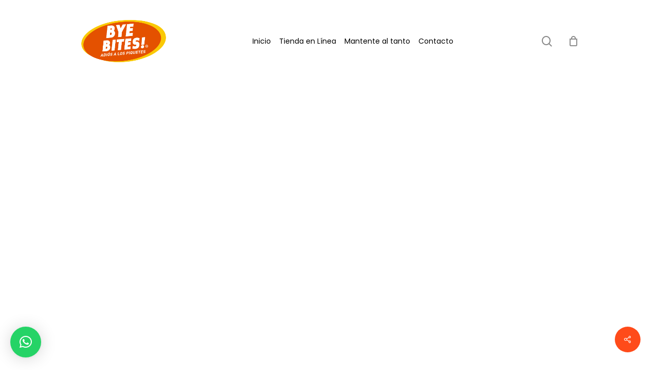

--- FILE ---
content_type: text/html; charset=UTF-8
request_url: https://byebites.mx/productos/spray-repelente-de-insectos-bye-bites-forte-aroma-a-citricos-100-ml/
body_size: 136965
content:
<!doctype html>
<html lang="es-ES" class="no-js">
<head>
	<!-- Google Tag Manager -->
<script>(function(w,d,s,l,i){w[l]=w[l]||[];w[l].push({'gtm.start':
new Date().getTime(),event:'gtm.js'});var f=d.getElementsByTagName(s)[0],
j=d.createElement(s),dl=l!='dataLayer'?'&l='+l:'';j.async=true;j.src=
'https://www.googletagmanager.com/gtm.js?id='+i+dl;f.parentNode.insertBefore(j,f);
})(window,document,'script','dataLayer','GTM-TB8W8ZV');</script>
<!-- End Google Tag Manager -->
	<meta charset="UTF-8">
	<meta name="viewport" content="width=device-width, initial-scale=1, maximum-scale=1, user-scalable=0" /><meta name='robots' content='index, follow, max-image-preview:large, max-snippet:-1, max-video-preview:-1' />
<!-- Etiqueta de Google (gtag.js) modo de consentimiento dataLayer añadido por Site Kit -->
<script type="text/javascript" id="google_gtagjs-js-consent-mode-data-layer">
/* <![CDATA[ */
window.dataLayer = window.dataLayer || [];function gtag(){dataLayer.push(arguments);}
gtag('consent', 'default', {"ad_personalization":"denied","ad_storage":"denied","ad_user_data":"denied","analytics_storage":"denied","functionality_storage":"denied","security_storage":"denied","personalization_storage":"denied","region":["AT","BE","BG","CH","CY","CZ","DE","DK","EE","ES","FI","FR","GB","GR","HR","HU","IE","IS","IT","LI","LT","LU","LV","MT","NL","NO","PL","PT","RO","SE","SI","SK"],"wait_for_update":500});
window._googlesitekitConsentCategoryMap = {"statistics":["analytics_storage"],"marketing":["ad_storage","ad_user_data","ad_personalization"],"functional":["functionality_storage","security_storage"],"preferences":["personalization_storage"]};
window._googlesitekitConsents = {"ad_personalization":"denied","ad_storage":"denied","ad_user_data":"denied","analytics_storage":"denied","functionality_storage":"denied","security_storage":"denied","personalization_storage":"denied","region":["AT","BE","BG","CH","CY","CZ","DE","DK","EE","ES","FI","FR","GB","GR","HR","HU","IE","IS","IT","LI","LT","LU","LV","MT","NL","NO","PL","PT","RO","SE","SI","SK"],"wait_for_update":500};
/* ]]> */
</script>
<!-- Fin de la etiqueta Google (gtag.js) modo de consentimiento dataLayer añadido por Site Kit -->

	<!-- This site is optimized with the Yoast SEO plugin v26.8 - https://yoast.com/product/yoast-seo-wordpress/ -->
	<title>Spray Repelente de Insectos Bye Bites! Forte Aroma a Cítricos 100 ml - Bye Bites</title>
	<link rel="canonical" href="https://byebites.mx/productos/spray-repelente-de-insectos-bye-bites-forte-aroma-a-citricos-100-ml/" />
	<meta property="og:locale" content="es_ES" />
	<meta property="og:type" content="article" />
	<meta property="og:title" content="Spray Repelente de Insectos Bye Bites! Forte Aroma a Cítricos 100 ml - Bye Bites" />
	<meta property="og:url" content="https://byebites.mx/productos/spray-repelente-de-insectos-bye-bites-forte-aroma-a-citricos-100-ml/" />
	<meta property="og:site_name" content="Bye Bites" />
	<meta property="article:modified_time" content="2025-06-27T17:54:13+00:00" />
	<meta property="og:image" content="https://byebites.mx/wp-content/uploads/2024/01/forte-100-ml-walmart.jpg" />
	<meta property="og:image:width" content="1200" />
	<meta property="og:image:height" content="1200" />
	<meta property="og:image:type" content="image/jpeg" />
	<meta name="twitter:card" content="summary_large_image" />
	<script type="application/ld+json" class="yoast-schema-graph">{"@context":"https://schema.org","@graph":[{"@type":"WebPage","@id":"https://byebites.mx/productos/spray-repelente-de-insectos-bye-bites-forte-aroma-a-citricos-100-ml/","url":"https://byebites.mx/productos/spray-repelente-de-insectos-bye-bites-forte-aroma-a-citricos-100-ml/","name":"Spray Repelente de Insectos Bye Bites! Forte Aroma a Cítricos 100 ml - Bye Bites","isPartOf":{"@id":"https://byebites.mx/#website"},"primaryImageOfPage":{"@id":"https://byebites.mx/productos/spray-repelente-de-insectos-bye-bites-forte-aroma-a-citricos-100-ml/#primaryimage"},"image":{"@id":"https://byebites.mx/productos/spray-repelente-de-insectos-bye-bites-forte-aroma-a-citricos-100-ml/#primaryimage"},"thumbnailUrl":"https://byebites.mx/wp-content/uploads/2024/01/forte-100-ml-walmart.jpg","datePublished":"2024-01-31T22:42:26+00:00","dateModified":"2025-06-27T17:54:13+00:00","breadcrumb":{"@id":"https://byebites.mx/productos/spray-repelente-de-insectos-bye-bites-forte-aroma-a-citricos-100-ml/#breadcrumb"},"inLanguage":"es","potentialAction":[{"@type":"ReadAction","target":["https://byebites.mx/productos/spray-repelente-de-insectos-bye-bites-forte-aroma-a-citricos-100-ml/"]}]},{"@type":"ImageObject","inLanguage":"es","@id":"https://byebites.mx/productos/spray-repelente-de-insectos-bye-bites-forte-aroma-a-citricos-100-ml/#primaryimage","url":"https://byebites.mx/wp-content/uploads/2024/01/forte-100-ml-walmart.jpg","contentUrl":"https://byebites.mx/wp-content/uploads/2024/01/forte-100-ml-walmart.jpg","width":1200,"height":1200},{"@type":"BreadcrumbList","@id":"https://byebites.mx/productos/spray-repelente-de-insectos-bye-bites-forte-aroma-a-citricos-100-ml/#breadcrumb","itemListElement":[{"@type":"ListItem","position":1,"name":"Portada","item":"https://byebites.mx/"},{"@type":"ListItem","position":2,"name":"Tienda en Línea","item":"https://byebites.mx/productos/"},{"@type":"ListItem","position":3,"name":"Spray Repelente de Insectos Bye Bites! Forte Aroma a Cítricos 100 ml"}]},{"@type":"WebSite","@id":"https://byebites.mx/#website","url":"https://byebites.mx/","name":"Bye Bites","description":"Repelente de mosquitos e insectos","publisher":{"@id":"https://byebites.mx/#organization"},"potentialAction":[{"@type":"SearchAction","target":{"@type":"EntryPoint","urlTemplate":"https://byebites.mx/?s={search_term_string}"},"query-input":{"@type":"PropertyValueSpecification","valueRequired":true,"valueName":"search_term_string"}}],"inLanguage":"es"},{"@type":"Organization","@id":"https://byebites.mx/#organization","name":"Bye Bites","url":"https://byebites.mx/","logo":{"@type":"ImageObject","inLanguage":"es","@id":"https://byebites.mx/#/schema/logo/image/","url":"https://byebites.mx/wp-content/uploads/2022/02/Logo_Bye_Bites-Repelente-de-Insectos.png","contentUrl":"https://byebites.mx/wp-content/uploads/2022/02/Logo_Bye_Bites-Repelente-de-Insectos.png","width":197,"height":120,"caption":"Bye Bites"},"image":{"@id":"https://byebites.mx/#/schema/logo/image/"}}]}</script>
	<!-- / Yoast SEO plugin. -->


<link rel='dns-prefetch' href='//www.googletagmanager.com' />
<link rel='dns-prefetch' href='//fonts.googleapis.com' />
<link rel="alternate" type="application/rss+xml" title="Bye Bites &raquo; Feed" href="https://byebites.mx/feed/" />
<link rel="alternate" type="application/rss+xml" title="Bye Bites &raquo; Feed de los comentarios" href="https://byebites.mx/comments/feed/" />
<link rel="alternate" title="oEmbed (JSON)" type="application/json+oembed" href="https://byebites.mx/wp-json/oembed/1.0/embed?url=https%3A%2F%2Fbyebites.mx%2Fproductos%2Fspray-repelente-de-insectos-bye-bites-forte-aroma-a-citricos-100-ml%2F" />
<link rel="alternate" title="oEmbed (XML)" type="text/xml+oembed" href="https://byebites.mx/wp-json/oembed/1.0/embed?url=https%3A%2F%2Fbyebites.mx%2Fproductos%2Fspray-repelente-de-insectos-bye-bites-forte-aroma-a-citricos-100-ml%2F&#038;format=xml" />
<style id='wp-img-auto-sizes-contain-inline-css' type='text/css'>
img:is([sizes=auto i],[sizes^="auto," i]){contain-intrinsic-size:3000px 1500px}
/*# sourceURL=wp-img-auto-sizes-contain-inline-css */
</style>
<style id='wp-emoji-styles-inline-css' type='text/css'>

	img.wp-smiley, img.emoji {
		display: inline !important;
		border: none !important;
		box-shadow: none !important;
		height: 1em !important;
		width: 1em !important;
		margin: 0 0.07em !important;
		vertical-align: -0.1em !important;
		background: none !important;
		padding: 0 !important;
	}
/*# sourceURL=wp-emoji-styles-inline-css */
</style>
<link rel='stylesheet' id='wp-block-library-css' href='https://byebites.mx/wp-includes/css/dist/block-library/style.min.css?ver=6.9' type='text/css' media='all' />
<link rel='stylesheet' id='wc-blocks-style-css' href='https://byebites.mx/wp-content/plugins/woocommerce/assets/client/blocks/wc-blocks.css?ver=wc-10.4.3' type='text/css' media='all' />
<style id='global-styles-inline-css' type='text/css'>
:root{--wp--preset--aspect-ratio--square: 1;--wp--preset--aspect-ratio--4-3: 4/3;--wp--preset--aspect-ratio--3-4: 3/4;--wp--preset--aspect-ratio--3-2: 3/2;--wp--preset--aspect-ratio--2-3: 2/3;--wp--preset--aspect-ratio--16-9: 16/9;--wp--preset--aspect-ratio--9-16: 9/16;--wp--preset--color--black: #000000;--wp--preset--color--cyan-bluish-gray: #abb8c3;--wp--preset--color--white: #ffffff;--wp--preset--color--pale-pink: #f78da7;--wp--preset--color--vivid-red: #cf2e2e;--wp--preset--color--luminous-vivid-orange: #ff6900;--wp--preset--color--luminous-vivid-amber: #fcb900;--wp--preset--color--light-green-cyan: #7bdcb5;--wp--preset--color--vivid-green-cyan: #00d084;--wp--preset--color--pale-cyan-blue: #8ed1fc;--wp--preset--color--vivid-cyan-blue: #0693e3;--wp--preset--color--vivid-purple: #9b51e0;--wp--preset--gradient--vivid-cyan-blue-to-vivid-purple: linear-gradient(135deg,rgb(6,147,227) 0%,rgb(155,81,224) 100%);--wp--preset--gradient--light-green-cyan-to-vivid-green-cyan: linear-gradient(135deg,rgb(122,220,180) 0%,rgb(0,208,130) 100%);--wp--preset--gradient--luminous-vivid-amber-to-luminous-vivid-orange: linear-gradient(135deg,rgb(252,185,0) 0%,rgb(255,105,0) 100%);--wp--preset--gradient--luminous-vivid-orange-to-vivid-red: linear-gradient(135deg,rgb(255,105,0) 0%,rgb(207,46,46) 100%);--wp--preset--gradient--very-light-gray-to-cyan-bluish-gray: linear-gradient(135deg,rgb(238,238,238) 0%,rgb(169,184,195) 100%);--wp--preset--gradient--cool-to-warm-spectrum: linear-gradient(135deg,rgb(74,234,220) 0%,rgb(151,120,209) 20%,rgb(207,42,186) 40%,rgb(238,44,130) 60%,rgb(251,105,98) 80%,rgb(254,248,76) 100%);--wp--preset--gradient--blush-light-purple: linear-gradient(135deg,rgb(255,206,236) 0%,rgb(152,150,240) 100%);--wp--preset--gradient--blush-bordeaux: linear-gradient(135deg,rgb(254,205,165) 0%,rgb(254,45,45) 50%,rgb(107,0,62) 100%);--wp--preset--gradient--luminous-dusk: linear-gradient(135deg,rgb(255,203,112) 0%,rgb(199,81,192) 50%,rgb(65,88,208) 100%);--wp--preset--gradient--pale-ocean: linear-gradient(135deg,rgb(255,245,203) 0%,rgb(182,227,212) 50%,rgb(51,167,181) 100%);--wp--preset--gradient--electric-grass: linear-gradient(135deg,rgb(202,248,128) 0%,rgb(113,206,126) 100%);--wp--preset--gradient--midnight: linear-gradient(135deg,rgb(2,3,129) 0%,rgb(40,116,252) 100%);--wp--preset--font-size--small: 13px;--wp--preset--font-size--medium: 20px;--wp--preset--font-size--large: 36px;--wp--preset--font-size--x-large: 42px;--wp--preset--spacing--20: 0.44rem;--wp--preset--spacing--30: 0.67rem;--wp--preset--spacing--40: 1rem;--wp--preset--spacing--50: 1.5rem;--wp--preset--spacing--60: 2.25rem;--wp--preset--spacing--70: 3.38rem;--wp--preset--spacing--80: 5.06rem;--wp--preset--shadow--natural: 6px 6px 9px rgba(0, 0, 0, 0.2);--wp--preset--shadow--deep: 12px 12px 50px rgba(0, 0, 0, 0.4);--wp--preset--shadow--sharp: 6px 6px 0px rgba(0, 0, 0, 0.2);--wp--preset--shadow--outlined: 6px 6px 0px -3px rgb(255, 255, 255), 6px 6px rgb(0, 0, 0);--wp--preset--shadow--crisp: 6px 6px 0px rgb(0, 0, 0);}:where(.is-layout-flex){gap: 0.5em;}:where(.is-layout-grid){gap: 0.5em;}body .is-layout-flex{display: flex;}.is-layout-flex{flex-wrap: wrap;align-items: center;}.is-layout-flex > :is(*, div){margin: 0;}body .is-layout-grid{display: grid;}.is-layout-grid > :is(*, div){margin: 0;}:where(.wp-block-columns.is-layout-flex){gap: 2em;}:where(.wp-block-columns.is-layout-grid){gap: 2em;}:where(.wp-block-post-template.is-layout-flex){gap: 1.25em;}:where(.wp-block-post-template.is-layout-grid){gap: 1.25em;}.has-black-color{color: var(--wp--preset--color--black) !important;}.has-cyan-bluish-gray-color{color: var(--wp--preset--color--cyan-bluish-gray) !important;}.has-white-color{color: var(--wp--preset--color--white) !important;}.has-pale-pink-color{color: var(--wp--preset--color--pale-pink) !important;}.has-vivid-red-color{color: var(--wp--preset--color--vivid-red) !important;}.has-luminous-vivid-orange-color{color: var(--wp--preset--color--luminous-vivid-orange) !important;}.has-luminous-vivid-amber-color{color: var(--wp--preset--color--luminous-vivid-amber) !important;}.has-light-green-cyan-color{color: var(--wp--preset--color--light-green-cyan) !important;}.has-vivid-green-cyan-color{color: var(--wp--preset--color--vivid-green-cyan) !important;}.has-pale-cyan-blue-color{color: var(--wp--preset--color--pale-cyan-blue) !important;}.has-vivid-cyan-blue-color{color: var(--wp--preset--color--vivid-cyan-blue) !important;}.has-vivid-purple-color{color: var(--wp--preset--color--vivid-purple) !important;}.has-black-background-color{background-color: var(--wp--preset--color--black) !important;}.has-cyan-bluish-gray-background-color{background-color: var(--wp--preset--color--cyan-bluish-gray) !important;}.has-white-background-color{background-color: var(--wp--preset--color--white) !important;}.has-pale-pink-background-color{background-color: var(--wp--preset--color--pale-pink) !important;}.has-vivid-red-background-color{background-color: var(--wp--preset--color--vivid-red) !important;}.has-luminous-vivid-orange-background-color{background-color: var(--wp--preset--color--luminous-vivid-orange) !important;}.has-luminous-vivid-amber-background-color{background-color: var(--wp--preset--color--luminous-vivid-amber) !important;}.has-light-green-cyan-background-color{background-color: var(--wp--preset--color--light-green-cyan) !important;}.has-vivid-green-cyan-background-color{background-color: var(--wp--preset--color--vivid-green-cyan) !important;}.has-pale-cyan-blue-background-color{background-color: var(--wp--preset--color--pale-cyan-blue) !important;}.has-vivid-cyan-blue-background-color{background-color: var(--wp--preset--color--vivid-cyan-blue) !important;}.has-vivid-purple-background-color{background-color: var(--wp--preset--color--vivid-purple) !important;}.has-black-border-color{border-color: var(--wp--preset--color--black) !important;}.has-cyan-bluish-gray-border-color{border-color: var(--wp--preset--color--cyan-bluish-gray) !important;}.has-white-border-color{border-color: var(--wp--preset--color--white) !important;}.has-pale-pink-border-color{border-color: var(--wp--preset--color--pale-pink) !important;}.has-vivid-red-border-color{border-color: var(--wp--preset--color--vivid-red) !important;}.has-luminous-vivid-orange-border-color{border-color: var(--wp--preset--color--luminous-vivid-orange) !important;}.has-luminous-vivid-amber-border-color{border-color: var(--wp--preset--color--luminous-vivid-amber) !important;}.has-light-green-cyan-border-color{border-color: var(--wp--preset--color--light-green-cyan) !important;}.has-vivid-green-cyan-border-color{border-color: var(--wp--preset--color--vivid-green-cyan) !important;}.has-pale-cyan-blue-border-color{border-color: var(--wp--preset--color--pale-cyan-blue) !important;}.has-vivid-cyan-blue-border-color{border-color: var(--wp--preset--color--vivid-cyan-blue) !important;}.has-vivid-purple-border-color{border-color: var(--wp--preset--color--vivid-purple) !important;}.has-vivid-cyan-blue-to-vivid-purple-gradient-background{background: var(--wp--preset--gradient--vivid-cyan-blue-to-vivid-purple) !important;}.has-light-green-cyan-to-vivid-green-cyan-gradient-background{background: var(--wp--preset--gradient--light-green-cyan-to-vivid-green-cyan) !important;}.has-luminous-vivid-amber-to-luminous-vivid-orange-gradient-background{background: var(--wp--preset--gradient--luminous-vivid-amber-to-luminous-vivid-orange) !important;}.has-luminous-vivid-orange-to-vivid-red-gradient-background{background: var(--wp--preset--gradient--luminous-vivid-orange-to-vivid-red) !important;}.has-very-light-gray-to-cyan-bluish-gray-gradient-background{background: var(--wp--preset--gradient--very-light-gray-to-cyan-bluish-gray) !important;}.has-cool-to-warm-spectrum-gradient-background{background: var(--wp--preset--gradient--cool-to-warm-spectrum) !important;}.has-blush-light-purple-gradient-background{background: var(--wp--preset--gradient--blush-light-purple) !important;}.has-blush-bordeaux-gradient-background{background: var(--wp--preset--gradient--blush-bordeaux) !important;}.has-luminous-dusk-gradient-background{background: var(--wp--preset--gradient--luminous-dusk) !important;}.has-pale-ocean-gradient-background{background: var(--wp--preset--gradient--pale-ocean) !important;}.has-electric-grass-gradient-background{background: var(--wp--preset--gradient--electric-grass) !important;}.has-midnight-gradient-background{background: var(--wp--preset--gradient--midnight) !important;}.has-small-font-size{font-size: var(--wp--preset--font-size--small) !important;}.has-medium-font-size{font-size: var(--wp--preset--font-size--medium) !important;}.has-large-font-size{font-size: var(--wp--preset--font-size--large) !important;}.has-x-large-font-size{font-size: var(--wp--preset--font-size--x-large) !important;}
/*# sourceURL=global-styles-inline-css */
</style>

<style id='classic-theme-styles-inline-css' type='text/css'>
/*! This file is auto-generated */
.wp-block-button__link{color:#fff;background-color:#32373c;border-radius:9999px;box-shadow:none;text-decoration:none;padding:calc(.667em + 2px) calc(1.333em + 2px);font-size:1.125em}.wp-block-file__button{background:#32373c;color:#fff;text-decoration:none}
/*# sourceURL=/wp-includes/css/classic-themes.min.css */
</style>
<link rel='stylesheet' id='contact-form-7-css' href='https://byebites.mx/wp-content/plugins/contact-form-7/includes/css/styles.css?ver=6.1.1' type='text/css' media='all' />
<link rel='stylesheet' id='wpa-css-css' href='https://byebites.mx/wp-content/plugins/honeypot/includes/css/wpa.css?ver=2.3.04' type='text/css' media='all' />
<link rel='stylesheet' id='salient-social-css' href='https://byebites.mx/wp-content/plugins/salient-social/css/style.css?ver=1.2.2' type='text/css' media='all' />
<style id='salient-social-inline-css' type='text/css'>

  .sharing-default-minimal .nectar-love.loved,
  body .nectar-social[data-color-override="override"].fixed > a:before, 
  body .nectar-social[data-color-override="override"].fixed .nectar-social-inner a,
  .sharing-default-minimal .nectar-social[data-color-override="override"] .nectar-social-inner a:hover,
  .nectar-social.vertical[data-color-override="override"] .nectar-social-inner a:hover {
    background-color: #ff4b1a;
  }
  .nectar-social.hover .nectar-love.loved,
  .nectar-social.hover > .nectar-love-button a:hover,
  .nectar-social[data-color-override="override"].hover > div a:hover,
  #single-below-header .nectar-social[data-color-override="override"].hover > div a:hover,
  .nectar-social[data-color-override="override"].hover .share-btn:hover,
  .sharing-default-minimal .nectar-social[data-color-override="override"] .nectar-social-inner a {
    border-color: #ff4b1a;
  }
  #single-below-header .nectar-social.hover .nectar-love.loved i,
  #single-below-header .nectar-social.hover[data-color-override="override"] a:hover,
  #single-below-header .nectar-social.hover[data-color-override="override"] a:hover i,
  #single-below-header .nectar-social.hover .nectar-love-button a:hover i,
  .nectar-love:hover i,
  .hover .nectar-love:hover .total_loves,
  .nectar-love.loved i,
  .nectar-social.hover .nectar-love.loved .total_loves,
  .nectar-social.hover .share-btn:hover, 
  .nectar-social[data-color-override="override"].hover .nectar-social-inner a:hover,
  .nectar-social[data-color-override="override"].hover > div:hover span,
  .sharing-default-minimal .nectar-social[data-color-override="override"] .nectar-social-inner a:not(:hover) i,
  .sharing-default-minimal .nectar-social[data-color-override="override"] .nectar-social-inner a:not(:hover) {
    color: #ff4b1a;
  }
/*# sourceURL=salient-social-inline-css */
</style>
<link rel='stylesheet' id='photoswipe-css' href='https://byebites.mx/wp-content/plugins/woocommerce/assets/css/photoswipe/photoswipe.min.css?ver=10.4.3' type='text/css' media='all' />
<link rel='stylesheet' id='photoswipe-default-skin-css' href='https://byebites.mx/wp-content/plugins/woocommerce/assets/css/photoswipe/default-skin/default-skin.min.css?ver=10.4.3' type='text/css' media='all' />
<link rel='stylesheet' id='woocommerce-layout-css' href='https://byebites.mx/wp-content/plugins/woocommerce/assets/css/woocommerce-layout.css?ver=10.4.3' type='text/css' media='all' />
<link rel='stylesheet' id='woocommerce-smallscreen-css' href='https://byebites.mx/wp-content/plugins/woocommerce/assets/css/woocommerce-smallscreen.css?ver=10.4.3' type='text/css' media='only screen and (max-width: 768px)' />
<link rel='stylesheet' id='woocommerce-general-css' href='https://byebites.mx/wp-content/plugins/woocommerce/assets/css/woocommerce.css?ver=10.4.3' type='text/css' media='all' />
<style id='woocommerce-inline-inline-css' type='text/css'>
.woocommerce form .form-row .required { visibility: visible; }
/*# sourceURL=woocommerce-inline-inline-css */
</style>
<link rel='stylesheet' id='wpml-legacy-horizontal-list-0-css' href='https://byebites.mx/wp-content/plugins/sitepress-multilingual-cms/templates/language-switchers/legacy-list-horizontal/style.min.css?ver=1' type='text/css' media='all' />
<style id='wpml-legacy-horizontal-list-0-inline-css' type='text/css'>
.wpml-ls-statics-footer a, .wpml-ls-statics-footer .wpml-ls-sub-menu a, .wpml-ls-statics-footer .wpml-ls-sub-menu a:link, .wpml-ls-statics-footer li:not(.wpml-ls-current-language) .wpml-ls-link, .wpml-ls-statics-footer li:not(.wpml-ls-current-language) .wpml-ls-link:link {color:#444444;background-color:#ffffff;}.wpml-ls-statics-footer .wpml-ls-sub-menu a:hover,.wpml-ls-statics-footer .wpml-ls-sub-menu a:focus, .wpml-ls-statics-footer .wpml-ls-sub-menu a:link:hover, .wpml-ls-statics-footer .wpml-ls-sub-menu a:link:focus {color:#000000;background-color:#eeeeee;}.wpml-ls-statics-footer .wpml-ls-current-language > a {color:#444444;background-color:#ffffff;}.wpml-ls-statics-footer .wpml-ls-current-language:hover>a, .wpml-ls-statics-footer .wpml-ls-current-language>a:focus {color:#000000;background-color:#eeeeee;}
/*# sourceURL=wpml-legacy-horizontal-list-0-inline-css */
</style>
<link rel='stylesheet' id='wpml-menu-item-0-css' href='https://byebites.mx/wp-content/plugins/sitepress-multilingual-cms/templates/language-switchers/menu-item/style.min.css?ver=1' type='text/css' media='all' />
<link rel='stylesheet' id='gateway-css' href='https://byebites.mx/wp-content/plugins/woocommerce-paypal-payments/modules/ppcp-button/assets/css/gateway.css?ver=3.3.2' type='text/css' media='all' />
<link rel='stylesheet' id='font-awesome-css' href='https://byebites.mx/wp-content/themes/salient/css/font-awesome-legacy.min.css?ver=4.7.1' type='text/css' media='all' />
<link rel='stylesheet' id='salient-grid-system-css' href='https://byebites.mx/wp-content/themes/salient/css/build/grid-system.css?ver=14.0.5' type='text/css' media='all' />
<link rel='stylesheet' id='main-styles-css' href='https://byebites.mx/wp-content/themes/salient/css/build/style.css?ver=14.0.5' type='text/css' media='all' />
<link rel='stylesheet' id='nectar-header-layout-centered-menu-css' href='https://byebites.mx/wp-content/themes/salient/css/build/header/header-layout-centered-menu.css?ver=14.0.5' type='text/css' media='all' />
<link rel='stylesheet' id='nectar_default_font_open_sans-css' href='https://fonts.googleapis.com/css?family=Open+Sans%3A300%2C400%2C600%2C700&#038;subset=latin%2Clatin-ext' type='text/css' media='all' />
<link rel='stylesheet' id='responsive-css' href='https://byebites.mx/wp-content/themes/salient/css/build/responsive.css?ver=14.0.5' type='text/css' media='all' />
<link rel='stylesheet' id='nectar-product-style-minimal-css' href='https://byebites.mx/wp-content/themes/salient/css/build/third-party/woocommerce/product-style-minimal.css?ver=14.0.5' type='text/css' media='all' />
<link rel='stylesheet' id='woocommerce-css' href='https://byebites.mx/wp-content/themes/salient/css/build/woocommerce.css?ver=14.0.5' type='text/css' media='all' />
<link rel='stylesheet' id='nectar-woocommerce-single-css' href='https://byebites.mx/wp-content/themes/salient/css/build/third-party/woocommerce/product-single.css?ver=14.0.5' type='text/css' media='all' />
<link rel='stylesheet' id='nectar-element-product-carousel-css' href='https://byebites.mx/wp-content/themes/salient/css/build/elements/element-product-carousel.css?ver=14.0.5' type='text/css' media='all' />
<link rel='stylesheet' id='nectar-flickity-css' href='https://byebites.mx/wp-content/themes/salient/css/build/plugins/flickity.css?ver=14.0.5' type='text/css' media='all' />
<link rel='stylesheet' id='skin-material-css' href='https://byebites.mx/wp-content/themes/salient/css/build/skin-material.css?ver=14.0.5' type='text/css' media='all' />
<style id='salient-wp-menu-dynamic-fallback-inline-css' type='text/css'>
#header-outer .nectar-ext-menu-item .image-layer-outer,#header-outer .nectar-ext-menu-item .image-layer,#header-outer .nectar-ext-menu-item .color-overlay,#slide-out-widget-area .nectar-ext-menu-item .image-layer-outer,#slide-out-widget-area .nectar-ext-menu-item .color-overlay,#slide-out-widget-area .nectar-ext-menu-item .image-layer{position:absolute;top:0;left:0;width:100%;height:100%;overflow:hidden;}.nectar-ext-menu-item .inner-content{position:relative;z-index:10;width:100%;}.nectar-ext-menu-item .image-layer{background-size:cover;background-position:center;transition:opacity 0.25s ease 0.1s;}#header-outer nav .nectar-ext-menu-item .image-layer:not(.loaded){background-image:none!important;}#header-outer nav .nectar-ext-menu-item .image-layer{opacity:0;}#header-outer nav .nectar-ext-menu-item .image-layer.loaded{opacity:1;}.nectar-ext-menu-item span[class*="inherit-h"] + .menu-item-desc{margin-top:0.4rem;}#mobile-menu .nectar-ext-menu-item .title,#slide-out-widget-area .nectar-ext-menu-item .title,.nectar-ext-menu-item .menu-title-text,.nectar-ext-menu-item .menu-item-desc{position:relative;}.nectar-ext-menu-item .menu-item-desc{display:block;line-height:1.4em;}body #slide-out-widget-area .nectar-ext-menu-item .menu-item-desc{line-height:1.4em;}#mobile-menu .nectar-ext-menu-item .title,#slide-out-widget-area .nectar-ext-menu-item:not(.style-img-above-text) .title,.nectar-ext-menu-item:not(.style-img-above-text) .menu-title-text,.nectar-ext-menu-item:not(.style-img-above-text) .menu-item-desc,.nectar-ext-menu-item:not(.style-img-above-text) i:before,.nectar-ext-menu-item:not(.style-img-above-text) .svg-icon{color:#fff;}#mobile-menu .nectar-ext-menu-item.style-img-above-text .title{color:inherit;}.sf-menu li ul li a .nectar-ext-menu-item .menu-title-text:after{display:none;}.menu-item .widget-area-active[data-margin="default"] > div:not(:last-child){margin-bottom:20px;}.nectar-ext-menu-item .color-overlay{transition:opacity 0.5s cubic-bezier(.15,.75,.5,1);}.nectar-ext-menu-item:hover .hover-zoom-in-slow .image-layer{transform:scale(1.15);transition:transform 4s cubic-bezier(0.1,0.2,.7,1);}.nectar-ext-menu-item:hover .hover-zoom-in-slow .color-overlay{transition:opacity 1.5s cubic-bezier(.15,.75,.5,1);}.nectar-ext-menu-item .hover-zoom-in-slow .image-layer{transition:transform 0.5s cubic-bezier(.15,.75,.5,1);}.nectar-ext-menu-item .hover-zoom-in-slow .color-overlay{transition:opacity 0.5s cubic-bezier(.15,.75,.5,1);}.nectar-ext-menu-item:hover .hover-zoom-in .image-layer{transform:scale(1.12);}.nectar-ext-menu-item .hover-zoom-in .image-layer{transition:transform 0.5s cubic-bezier(.15,.75,.5,1);}.nectar-ext-menu-item{display:flex;text-align:left;}#slide-out-widget-area .nectar-ext-menu-item .title,#slide-out-widget-area .nectar-ext-menu-item .menu-item-desc,#slide-out-widget-area .nectar-ext-menu-item .menu-title-text,#mobile-menu .nectar-ext-menu-item .title,#mobile-menu .nectar-ext-menu-item .menu-item-desc,#mobile-menu .nectar-ext-menu-item .menu-title-text{color:inherit!important;}#slide-out-widget-area .nectar-ext-menu-item,#mobile-menu .nectar-ext-menu-item{display:block;}#slide-out-widget-area.fullscreen-alt .nectar-ext-menu-item,#slide-out-widget-area.fullscreen .nectar-ext-menu-item{text-align:center;}#header-outer .nectar-ext-menu-item.style-img-above-text .image-layer-outer,#slide-out-widget-area .nectar-ext-menu-item.style-img-above-text .image-layer-outer{position:relative;}#header-outer .nectar-ext-menu-item.style-img-above-text,#slide-out-widget-area .nectar-ext-menu-item.style-img-above-text{flex-direction:column;}
/*# sourceURL=salient-wp-menu-dynamic-fallback-inline-css */
</style>
<link rel='stylesheet' id='wc-custom-add-to-cart-css' href='https://byebites.mx/wp-content/plugins/woo-custom-add-to-cart-button/assets/css/wc-custom-add-to-cart.min.css?ver=1.2.6' type='text/css' media='all' />
<link rel='stylesheet' id='dynamic-css-css' href='https://byebites.mx/wp-content/themes/salient/css/salient-dynamic-styles.css?ver=99503' type='text/css' media='all' />
<style id='dynamic-css-inline-css' type='text/css'>
@media only screen and (min-width:1000px){body #ajax-content-wrap.no-scroll{min-height:calc(100vh - 176px);height:calc(100vh - 176px)!important;}}@media only screen and (min-width:1000px){#page-header-wrap.fullscreen-header,#page-header-wrap.fullscreen-header #page-header-bg,html:not(.nectar-box-roll-loaded) .nectar-box-roll > #page-header-bg.fullscreen-header,.nectar_fullscreen_zoom_recent_projects,#nectar_fullscreen_rows:not(.afterLoaded) > div{height:calc(100vh - 175px);}.wpb_row.vc_row-o-full-height.top-level,.wpb_row.vc_row-o-full-height.top-level > .col.span_12{min-height:calc(100vh - 175px);}html:not(.nectar-box-roll-loaded) .nectar-box-roll > #page-header-bg.fullscreen-header{top:176px;}.nectar-slider-wrap[data-fullscreen="true"]:not(.loaded),.nectar-slider-wrap[data-fullscreen="true"]:not(.loaded) .swiper-container{height:calc(100vh - 174px)!important;}.admin-bar .nectar-slider-wrap[data-fullscreen="true"]:not(.loaded),.admin-bar .nectar-slider-wrap[data-fullscreen="true"]:not(.loaded) .swiper-container{height:calc(100vh - 174px - 32px)!important;}}@media only screen and (max-width:999px){.using-mobile-browser #nectar_fullscreen_rows:not(.afterLoaded):not([data-mobile-disable="on"]) > div{height:calc(100vh - 146px);}.using-mobile-browser .wpb_row.vc_row-o-full-height.top-level,.using-mobile-browser .wpb_row.vc_row-o-full-height.top-level > .col.span_12,[data-permanent-transparent="1"].using-mobile-browser .wpb_row.vc_row-o-full-height.top-level,[data-permanent-transparent="1"].using-mobile-browser .wpb_row.vc_row-o-full-height.top-level > .col.span_12{min-height:calc(100vh - 146px);}html:not(.nectar-box-roll-loaded) .nectar-box-roll > #page-header-bg.fullscreen-header,.nectar_fullscreen_zoom_recent_projects,.nectar-slider-wrap[data-fullscreen="true"]:not(.loaded),.nectar-slider-wrap[data-fullscreen="true"]:not(.loaded) .swiper-container,#nectar_fullscreen_rows:not(.afterLoaded):not([data-mobile-disable="on"]) > div{height:calc(100vh - 93px);}.wpb_row.vc_row-o-full-height.top-level,.wpb_row.vc_row-o-full-height.top-level > .col.span_12{min-height:calc(100vh - 93px);}body[data-transparent-header="false"] #ajax-content-wrap.no-scroll{min-height:calc(100vh - 93px);height:calc(100vh - 93px);}}.post-type-archive-product.woocommerce .container-wrap,.tax-product_cat.woocommerce .container-wrap{background-color:#f6f6f6;}.woocommerce ul.products li.product.material,.woocommerce-page ul.products li.product.material{background-color:#ffffff;}.woocommerce ul.products li.product.minimal .product-wrap,.woocommerce ul.products li.product.minimal .background-color-expand,.woocommerce-page ul.products li.product.minimal .product-wrap,.woocommerce-page ul.products li.product.minimal .background-color-expand{background-color:#ffffff;}.screen-reader-text,.nectar-skip-to-content:not(:focus){border:0;clip:rect(1px,1px,1px,1px);clip-path:inset(50%);height:1px;margin:-1px;overflow:hidden;padding:0;position:absolute!important;width:1px;word-wrap:normal!important;}
h3 {
    color: #FFC402 !important;
    margin-bottom: -10px !important;
}
#header-outer .wpml-ls-menu-item .wpml-ls-flag {
    margin-bottom: 0;
    width: 20px;
}
.tiposde h2{
    text-transform:uppercase !important;
        font-size: 48px;
    margin-bottom: 10px;
}
.tiposde  p{
    font-size:18px ;
}
.registros-heade{
    margin-top:80px !important;
}
.banner-interior-productoprevent.banner-interior-producto .row-bg{
        background-position: bottom !important;
}
.protege .owl-item .hover-wrap img{
    padding-top:50px !important;
    padding-bottom:50px !important;
}
.img-carrusel-active{
    background-color:#F28C10 !important;
}
.img-carrusel-forte{
    background-color:#FACD02 !important;
}

.img-carrusel-natural{
    background-color:#388767 !important;
}
.img-carrusel-sensitive{
    background-color:#1AC2DF !important;
}
.donde-comprar-2, .donde-comprar-3,.donde-comprar-4{
       width: 50% !important;
    margin-top: 60px !important;
}
.img-carrusel-after{
    background-color:#7BD6D5 !important;
}
.img-carrusel-prevent{
    background-color:#6D67F6 !important;
}
.img-carrusel-baby{
    background-color:#CDC9EB !important;
}
.img-carrusel-prevent2{
    background-color:#F2F2F2 !important;
}
.logos-donde-blanco .row-bg.using-bg-color{
    background-color:white !important;
}
#footer-widgets .span_3:nth-child(2) #menu-menu-principal-2 .dos-footer{
    display:none !important;
}
#footer-widgets .span_3:nth-child(3) #menu-menu-principal-3 .uno-footer{
    display:none !important;
}
#header-outer[data-format=centered-menu] .logo-spacing{
        width: 80px;
}
.banner .nectar-button.small.regular{
    margin-top:20px !important;
}
#author-bio{
    display:none !important;
}

.dondecomprar-home .owl-dots{
    margin-top:-35px !important;
}
.dondecomprar-home{
    width:80% !important;
    margin-left:10% !important;
}
.sub-menu {padding-top:0px !Important;}
.menub .menu-title-text{font-weight:bolder; padding-top:200px;}
.menub {text-align:center;background-repeat:no-repeat; 
padding:230px 5px 0px 5px !Important; 
background-size:160px;
background-position:top center; }
.menub:after {
    display:block; line-height:17px; text-align:center;
}
.menu-active {background-image:url(https://byebites.mx/wp-content/uploads/2022/02/active.png);}
.menu-active:after {
    content:"Perfecto para toda la familia, hasta 6 horas de protección.";
}
:lang(en) .menu-active:after {
    content:"Protection for the whole family with easy applicator and 6 hours of protection.";
}
.menu-baby {background-image:url(https://byebites.mx/wp-content/uploads/2022/02/baby.png);}

.menu-after {background-image:url(https://byebites.mx/wp-content/uploads/2023/07/AFTER-FRENTE.png);
    content:"Disminuye la inflamación de las picaduras de manera inmediata con un refrescante aroma.";
}
:lang(en) .menu-after:after {
    content:"Reduces the inflammation of the bites immediately with a refreshing aroma.";
}
.menu-baby:after {
    content:"Diseñado especialmente para proteger a los pequeños, fórmula hipoalergénica y dulce aroma.";
}
.menu-forte {background-image:url(https://byebites.mx/wp-content/uploads/2022/02/forte.png);}
.menu-forte:after {
    content:"El ideal para los aventureras que necesitan hasta 8 horas de protección sin limites.";
}
:lang(en) .menu-forte:after {
    content:"The ideal product for adventurers who need 8 hours of unlimited protection.";
}
.menu-natural {background-image:url(https://byebites.mx/wp-content/uploads/2022/02/natural.png);}
.menu-natural:after {
    content:"Para los amantes de la naturaleza, 100% biodegradable y la misma calidad insuperable.";
}
:lang(en) .menu-natural:after {
    content:"For nature lovers, made with 100% natural ingredients and the same quality.";
}
.menu-sensitive {
    background-image: url(https://byebites.mx/wp-content/uploads/2022/02/Sensitive-1.png);
    background-size: 130px;
    background-position: center 10%;
}
.menu-sensitive:after {
    content:"La mayor protección para las pieles sensibles y delicadas.";
}
:lang(en) .menu-sensitive:after {
    content:"The greatest protection for the little ones, without lumps and protecting their delicate skin.";
}
.menu-prevent {background-image:url(https://byebites.mx/wp-content/uploads/2022/03/img-PREVENT-GEL.png);}
.menu-prevent:after {
    content:"El repelente más poderoso de BYE BITES. Hasta 12 horas de protección.";
}
:lang(en) .menu-prevent:after {
    content:"Insect repellent spray. Up to 12 hours of protection.";
}

.menu-prevent-gel {background-image:url(https://byebites.mx/wp-content/uploads/2022/03/img-PREVENT-GEL.png);}
.menu-prevent-gel:after {
    content:"El repelente más poderoso de BYE BITES. Hasta 12 horas de protección.";
}
:lang(en) .menu-prevent-gel:after {
    content:"Insect repellent spray. Up to 12 hours of protection.";
}

.footer-contacto h3{
    color:white !important;
    margin-bottom:50px !important;
}

.dos-contacto{
    width:70% !important;
    margin-left:15% !important;
}
.footer-contacto{
    padding-top:250px !important;
    padding-bottom:100px !important;
}
.footer-contacto  .iwithtext{
    height:50px !important;
}
.producto-interior h2 strong{
        color: #fb8e18 !important;
}
.banner-interior-producto .row-bg{
    background-position:top !important;
}
.footer-contacto .iwithtext .iwt-text {
    height: 50px;
    display: flex;
    align-items: center;
}
.banner-interior-productos.banner-interior h2 {
    font-family: Bitter !important;
    font-size: 34px !important;
    margin-top: 40px !important;
    width: 50%;
    margin-left: 25%;
    line-height: 38px;
}
.footer-contacto  .iwt-text{
    padding-left: 65px !important;
}
.footer-contacto .iwithtext .iwt-icon img{
    width:50px !important;
}
.deseamos form textarea{
    height:100px !important;
}
.deseamos form input, .deseamos form textarea{
-webkit-box-shadow: 0px 0px 10px -4px rgba(115,115,115,1);
-moz-box-shadow: 0px 0px 10px -4px rgba(115,115,115,1);
box-shadow: 0px 0px 10px -4px rgba(115,115,115,1);
border-radius: 5px !important;
}
.botella-contacto{
       position: absolute !important;
    top: -580px !important;
    width: 800px;
    left: -270px;
}
body[data-form-submit=regular] .container-wrap input[type=submit]{
  border: 3px solid #fb8e18;
    padding: 15px 60px !important;
    text-transform: uppercase;
    font-weight: bold;
    font-family: Poppins;
    color: #fb8e18 !important;
    background-color: transparent;
    margin: auto;
    display: block;
    border-radius: 10px !important;
}
.deseamos form{
    width:80% !important;
    margin-left:10% !important;
}
.deseamos{
    width:50% !important;
    margin-left:25% !important;
    padding-top:60px !important;
    padding-bottom:60px !important;
}
.banner-interior-contacto.banner-interior h2 {
    font-weight: 200 !important;
    font-size: 30px !important;
    margin-top: 0px !important;

}
.grav-wrap{
    display:none !important;
}
header .aviso-menu{
    display:none !important;
}
.productos-pagina .uc_portfolio_overlay i{
    display:none !important;
}
.post-header .title {
    font-family: Poppins !important;
    font-style: inherit !important;
}
.blog .banner-producto{
    display:block !important;
}
.logos-donde   img{
    
}
.logos-donde  h2{
    font-size:24px !important;
    text-transform:uppercase !important;
}
.dos-donde {
    width: 45% !important;
    margin-left: 27.5% !important;
    margin-bottom: 40px !important;
}
.logos-donde  .owl-item .carousel-item .hover-wrap-inner img{
width: auto;
    max-height: 110px !important;
    max-width: 100%;
    min-width: 46%;
}
.logos-donde .owl-carousel {
    width:80% !important;
    margin-left:10% !important;
}
.logos-donde {
    padding-top:50px !important;
    padding-bottom:50px !important;
}
.productos-pagina .uc_portfolio_overlay a h2::before {
  content: "";
    width: 50px;
    height: 50px;
    background-color: #fb8e18 !important;
    background-image: url(https://byebites.mx/wp-content/uploads/2022/02/flecha-derecha.png);
    display: inline-block;
    background-size: 25px;
    background-repeat: no-repeat;
    background-position: center;
    top: 15px;
    position: relative;
    margin-right: 20px !important;
}

.productos-pagina .uc_portfolio_overlay a h2 {
    color: #fb8e18 !important;
    text-transform: uppercase;
    font-weight: 800 !important;
    top: -15px;
}
.productos-pagina .uc_portfolio_overlay  a{
    position: absolute;
    bottom: 15px;
}
.productos-pagina .uc_portfolio_overlay{
     background-color: rgb(255 255 255 / 90%) !important;
    padding: 30px !important;
}
.conocer-carrusel h3{
    color: #fb8e18 !important;
        font-size: 22px !important;
    font-weight: 600 !important;
    font-family: Poppins !important;
    font-style: initial !important;
}
.img-nuestors{
position: absolute !important;
    top: -90px;
    width: 240px;
    left: 190px;
    
}
.productos-pagina{
    padding-top:150px !important;
    padding-bottom:80px !important;
}
.producto-interior .nectar-button.small.regular{
     color: #fb8e18 !important;
    background-color: transparent !important;
    border: 3px solid #fb8e18;
    padding: 15px 45px 15px 20px!important;
    background-image: url(https://byebites.mx/wp-content/uploads/2022/02/flecha-boton.png);
    background-repeat: no-repeat;
    background-position: 93%;
    margin-top: 50px;
}
.contenido-producto{
    margin-bottom:30px !important;
}
.producto-interior h2 {
    color: #676767;
    font-size: 20px !important;
    line-height: 22px !important;
}
.producto-interior .vc_col-sm-6:nth-child(2) {
    padding-left: 40px !important;
    padding-top: 20px !important;
}
.producto-interior .vc_col-sm-6:nth-child(2) img {
    margin-bottom: -10px !important;
}
.conocer-carrusel{
    margin-top:50px !important;
}
.producto-interior h1{
        color: #fb8e18;
}
.producto-interior p {
    font-size: 16px !important;
    line-height: 22px !important;
}
.banner-interior-producto{
    height:500px ;
    margin-bottom:50px !important;
}
.logos-donde{
    border-top:1px solid #eee !important;
}
.banner-interior-producto-active .row-bg {
    background-position: 41% 0% !important;
    background-size: cover;
}
.producto-interior h3 {
    color: #676767 !important;
    font-size: 16px !important;
    font-weight: 600 !important;
    font-family: Poppins !important;
    font-style: initial !important;
    margin-bottom:0px !Important;
    line-height:20px !Important;
}
.producto-interior .vc_col-sm-3 {
    padding: 10px !important;
}
.gmpm_name_wrap.gmpm_clearfix.gmpm_no_avatar{
    display:none !important;
}
.swiper-small-images div.gmpm_photo{
    width:33.33% !important;
}
.gmpm_photo_show .gmpm_photo_header .gmpm_actions , .gmpm_photo_show .gmpm_carousel , .gmpm_photo_show .gmpm_carousel .gmpm_photo_carousel{
    width: 100% !important;
    margin: 0px !important;
}
.swiper-big-images img.gmpm_the_photo{
     pointer-events:none;
     cursor: none !important;
}
.gmpm_photo_show .gmpm_carousel .gmpm_previous_button{
    display:none !important;
}
.photomania_module .swiper-small-images {
    width: 100%;
    height: 195px !important;
}
.single-product p:empty.price.nectar-inherit-default{
    display:none !important;}
.donde-btn{
border: 3px solid #fb8e18;
    color: #fb8e18;
    padding: 13px 45px 13px 16px !important;
    border-radius: 15px;
    background-image: url(https://byebites.mx/wp-content/uploads/2022/02/flecha-boton.png);
    background-repeat: no-repeat;
    background-position: 93%;
    background-size: 20px;
    font-weight:bolder;
    top:50px;
    position:relative;
}
.woocommerce-product-details__short-description p {
    font-size: 16px !important;
    line-height: 25px !important;
    padding-bottom: 10px !important;
}
.product_meta{
    display:none !important;
}
.single-product  .div-cuatro > div{
    width:25% !important;
    float: left;
    text-align:center !important;
    line-height:20px !Important;
    padding:0px 5px;
}

.clearfix{
    clear:both !important;
}
.single-product .div-cuatro {
    margin-bottom: 30px !important;
    display: -webkit-box;
    margin-top:40px;
}

.single-product h3 {
    font-family: Poppins;
    font-style: initial !important;
    font-size: 20px !important;
    color: #676767 !important;
    margin-bottom: 26px !important;
    margin-top: 15px !important;
}
.single-product div.product h1.product_title {
    text-transform: uppercase;
    font-family: Poppins;
    font-size: 50px !important;
    color: #fb8e18;
    font-weight: 800;
}
.banner-producto{
    display:none !important;
}
.single-product .banner-producto, .woocommerce-shop .banner-producto{
    display:block !important;
}
.blog .banner-producto h1{
    color:white !important;
    text-align:center;
}
.blog .banner-producto, .woocommerce-shop .banner-producto {
    padding-top: 250px !important;
    background-size: cover;
    padding-bottom: 120px !important;
    background-image:url(https://byebites.mx/wp-content/uploads/2022/02/fondo-banner.jpg);
    display:none !important;   

}
.banner-producto {
    padding-top: 300px !important;
    background-size: cover;
    padding-bottom: 200px !important;
}
.sf-menu a {
    
    color: black !important;
    font-weight: 400;
    font-size: 14px !important;
}
#copyright .col.span_5{
    width:100% !important;
    text-align:left !important;
}
.redescopy {
    float: left;
    position: absolute;
    right: 0px !important;
    top: -13px;
}
.blog-home .article-content-wrap{
    
    padding: 8% !important;

}
.blog-home .post-meta{
    display:none !important;
}
.blog-home .meta-category a{
    display:none !important;
}
.blog-home  .blog-recent{
    margin-top:50px !important;
}
.blog-home .article-content-wrap .title {
    font-family: Poppins !important;
    font-style: initial !important;
    color: #444 !important;
    font-size: 20px !important;
    line-height: 26px !important;
}
body #footer-outer #copyright a{
    color:#444 !important;
}
body #footer-outer #copyright {
       border-top: 1px solid #ddd;
    padding-top: 15px !important;
    padding-bottom: 0px !important;
}
.redescopy .fa {
    color: #4d4d4d !important;
    padding: 25px 45px !important;
    margin: 0px !important;
    border-left: 1px solid #ddd;
}
.redescopy .fa.fa-instagram{
    border-left: 1px solid #ddd;
   
}
.redescopy .fa.fa-youtube{
    border-right: 1px solid #ddd;
   
}
#footer-outer .menu li{
        line-height: 16px !important;
}
#footer-outer .menu li a{
    color:#4d4d4d !important;
}
#footer-outer h4 {
    font-family: Poppins !important;
    font-size: 18px !important;
    margin-bottom: 5px !important;
}
#footer-outer #block-7{
    margin-top:20px !important;
}
#footer-outer  #block-8{
       margin-top:30px !important;
}
#footer-outer  .widget_nav_menu{
     margin-top:30px !important;
}
h2{
    color:#fb8e18 ;
}
.nectar-woo-cart{
}
.estandares{
    padding-top:80px !important;
    
}
.estandares .vc_col-sm-6:nth-child(1){
    padding-right:80px !important;
}
.continua .row-bg{
    background-size:100% 100% !important;
}
.continua{
  padding-top: 260px !important;
    padding-bottom: 140px !important;
}
.continua .wpb_text_column {
    width:50% !important;
    margin-left:25% !important;
}
.estandares h3 {
    font-family: Poppins !important;
    font-style: initial !important;
    margin-bottom: 10px !important;
    font-size: 20px !important;
    color: black !important;
}
.ideales{
     padding-top:100px !important;
    padding-bottom:100px !important;
}
.ideales .vc_col-sm-6:nth-child(2) {
    background-color: white !important;
    padding: 90px !important;
}
.transparencia{
    padding-top:150px !important;
}
.transparencia strong{
    font-size:24px !important;
}
.banner-interior h3 {
    color: white !important;
    margin-bottom: 10px !important;
}
.banner-interior {
    padding-top: 220px !important;
    padding-bottom: 80px !important;
    min-height: 220px;
}
.banner-interior h2 {
    font-weight: 200 !important;
    font-size: 50px !important;
    margin-top: 60px !important;
}


#header-outer header{
    transition: all .2s;
    width: 90% !important;
    margin-left: 5% !important;
    border-radius: 10px !important;
    top: 10px;
    bottom: 10px;
}
#header-outer.small-nav header{
    background-color: white !important;
    width: 100% !important;
    margin-left: 0% !important;
    border-radius: 0px !important;
    top: 0px;
}
.banner .circulo-banner {
    width: 250px !important;
    position: absolute;
    z-index: -1;
}
.banner {
    padding-top:150px !important;
}
#header-outer #logo, #header-outer .logo-spacing {
    margin-top: 10px;
    margin-bottom: 10px;
}


#footer-outer{
    background-color:#fcf8ea !important;
}
body #footer-outer .row {
    padding: 40px 0;
}
.banner h1 {
    font-weight: 400 !important;
    font-size: 60px !important;
    line-height: 68px !important;
    margin-top: 130px !important;
    margin-bottom: 50px !important;
}
.banner .row-bg{
        background-size: 100% 72% !important;
        
}
.banner h1 strong.expertos-grillo::after {
    content: "";
    height: 90px;
    width: 90px;
    background-image: url(https://byebites.mx/wp-content/uploads/2022/02/icono-zancudo.png);
    display: inline-flex;
    background-size: 100%;
    background-repeat: no-repeat;
    background-position: center;
    left: 20px;
    position: relative;
}
.banner h1 strong {
    font-size: 110px !important;
    line-height: 90px !important;
    font-weight: 900;
}
.banner h1 em strong {
    font-style: initial;
    top: 20px;
    position: relative;
    left: 20px;
}
.flecha-banner {
    width: 300px !important;
    left: 30px !important;
    top: 53px;
}
.imagen-banner1 {
    position: absolute;
    width: 130% !important;
    max-width: 1000% !important;
    left: -43px;
    position: relative !important;
    margin-top: -70px !important;
}
.nectar-button.small.regular{
    padding: 15px 40px !important;
    font-size: 16px !important;
    text-transform:uppercase !important;
    border-radius: 15px !important;
}
.nosotros-home{
    padding-left:100px !important;
}
.productoshome .vc_col-sm-5 img {
    width: 50% !important;
    margin-bottom: 50px !important;
}
.blog-home .inner-wrap {
    
    padding-bottom: 0px !important;
}
.nosotros-home img{
    top: -316px;
}
.productoshome .vc_col-sm-4{
    width:100% !important;
    z-index: 999;
}
.productoshome .vc_col-sm-8{
    width:100% !important;
}
.productoshome .owl-dots{
 display:none !important;   
}

.productoshome .owl-nav {
    display: block !important;
    position: absolute;
    width: 100% !important;
    top: 41%;

}
.productoshome .vc_col-sm-4 .nectar-button, .productoshome .vc_col-sm-4 h3{
    display:none !important;
}
.productoshome .vc_col-sm-8 img.forte-img {
    width: 115% !important;
    margin-top: 15%  !important;
    margin-bottom: 20px !important;
    margin-left: -11.5%  !important;
}
.productoshome .owl-nav .owl-prev {
    left: -20px;
  
    background-image: url(https://byebites.mx/wp-content/uploads/2022/02/icono-flecha-izquierda.png) !important;
   
}
.productoshome .owl-nav .owl-next {
    right: 20px;
  
    background-image: url(https://byebites.mx/wp-content/uploads/2022/02/icono-flecha-derecha.png) !important;
  
}
.productoshome .owl-nav  > button{
     position: absolute;
    background-color: transparent !important;
    border: 0px !important;
    font-size: 0px !important;
    width: 50px;
    height: 50px !important;
    background-size: 100% 100% !important;
}
.productoshome .vc_col-sm-8 img {
    width: 130% !important;
    max-width: 200%;
    margin-left: -15%;
}
.productoshome .carousel-item{
  padding: 15px;
}
.productoshome .vc_col-sm-4 .nectar-button {
    font-size: 0px !important;
    padding: 15px 150px !important;
    height: 50px !important;
    width: 50px !important;
    border-radius: 0px !important;
    background-color: transparent !important;
    background-size: 25px;
    background-repeat: no-repeat;
    background-position: center;
    margin-bottom: 0px !important;
}
.productoshome .vc_col-sm-4 .nectar-button:hover{box-shadow:none !Important;}

.productoshome .vc_col-sm-4 h3 {
    font-family: Poppins !important;
    font-style: inherit;
    font-size: 20px !important;
    text-transform: uppercase;
    left: -70px;
    text-align: center;
    margin-top: -55px;
}

.productoshome{
    margin-top:-190px !important;
    padding-top:80px !important;
    padding-bottom:50px !important;
}
.nosotros-home h2::after {
    content: "";
    width: 110px;
    height: 5px;
    display: block;
    background-color: #fb8e18;
    margin-top: -10px;
}
.nosotros-home h3 {
    margin-top: -100px;
}
.nosotros-home .vc_col-sm-6:nth-child(1){
    padding-right:80px !important;
}
.nectar-button.small.regular.extra-color-2 {
    background-color: transparent !important;
    border: 2px solid #fb8e18;
    color: #fb8e18;
    padding: 13px 40px 13px 20px !important;
    background-image: url(https://byebites.mx/wp-content/uploads/2022/02/flecha-boton.png);
    background-repeat: no-repeat;
    background-position: 94%;
    background-size: 20px !important;
}
.protege .owl-stage{
    padding-top:0px !important;
    margin-top:0px !important;
}
.protege .owl-carousel[data-desktop-cols] .owl-stage{
    padding-bottom:0px !important;
}
.protege .owl-dots{position: absolute;
    width: 100% !important;
    margin-top: -40px !important;
}
.protege h3{
    color:white !important;
}
.protege .vc_col-sm-8{
    width:40% !important;
}
.protege .vc_col-sm-2 .wpb_text_column{
    height:150px !important;
}
.encuentra .vc_col-sm-5 img {
    width: 70% !important;
    left: 50px;
}
.encuentra .vc_col-sm-7 p {
    font-size: 20px !important;
    color: black;
    width: 80%;
}
.encuentra{
    padding-top:70px !important;
    padding-bottom:70px !important;
}
.encuentra .nectar-button.small.regular.extra-color-2 {
    background-image: url(https://byebites.mx/wp-content/uploads/2022/02/flecha-derecha.png);
    background-color: #fb8e18 !important;
    color: white !important;
}
.dondecomprar h2::after, .blog-home h2::after {
    content: "";
    width: 110px;
    height: 5px;
    display: block;
    background-color: #fb8e18;
    margin-top: -10px;
}
.dondecomprar h2::after{margin:auto;}
.logo-encuentra h4 {
    color: #fb8e18;
    font-family: Poppins;
    font-size: 20px !important;
}
.logo-encuentra strong {
    background-color: #fb8e18;
    color: white;
    width: 50px !important;
    height: 50px;
    display: block;
    margin: auto;
    padding: 10px;
    display:none !important;
}
.dondecomprar .row_col_wrap_12 .vc_col-sm-12 .wpb_row.vc_row-fluid .row_col_wrap_12_inner {
    width: 40% !important;
    margin-left: 30% !important;
}
.footer-home img {
    width: 200px !important;
    margin-top: 80px !important;
    position: absolute;
    left: 138px;
}
.row .col .iwithtext .iwt-icon img:not([srcset]) {
    width: 250px;
}
.footer-home .vc_col-sm-8 h3{
    color:white !important;
}
.footer-home .vc_col-sm-8{
    padding-top:470px !important;
}
.banner-interior .row-bg {
    background-position: center !important;
}
.footer-home{
    padding-top:1100px !important;
    padding-bottom:80px !important;
}

.footer-home .row-bg{
background-position:center !important;
}
.dondecomprar{
    padding-top:80px !important;
    padding-bottom:50px !important;
}
.losodos{
    width: 40%;
    margin-left: 30% !important;
}
.logo-encuentra {
    padding-bottom: 40px !important;
    -webkit-box-shadow: 0px 5px 5px 0px rgb(242 242 242);
    -moz-box-shadow: 0px 5px 5px 0px rgba(242,242,242,1);
    box-shadow: 0px 5px 5px 0px rgb(242 242 242);
    padding-top: 30px !important;
}
.blog-home{
      padding-top:80px !important;
    padding-bottom:80px !important;
}
.logo-encuentra .owl-carousel {
    width:50% !important;
    margin-left:25% !important;
    margin-top: -30px !important;
}
.arriba-imagen {
    position: absolute !important;
    right: -11%;
    top: -85px;
}
.abajo-imagen {
    position: absolute !important;
    left: -11%;
    bottom: -70px;
    width: 35%;
}
.protege .vc_col-sm-2{
    width:30% !important;
}
.protege .vc_col-sm-2 p strong{
        font-size: 20px !important;
}
.protege .vc_col-sm-2 p{
        padding-bottom: 0px !important;
}
.protege .vc_col-sm-2 img{
    width:40% !important;
}
.celular{
    display:none !important;
}
#footer-outer .sub-menu, .wpml-ls-statics-footer, #footer-outer .wpml-ls-slot-4 {
    display:none !important;
}
#sidebar h2{
    font-size:20px !important;
}
#sidebar .widget#block-9{
    margin-bottom:0px !important;
}

/*woocommerce nuev*/
.woocommerce-tabs, .woocommerce-breadcrumb 
.single-product .products.related, .single-product .products.upsells {
    margin-top: 120px;
}
.single-product .container-wrap {padding-top:100px !Important;}
.single-product .banner-producto h1 {display:none !Important;}
.woocommerce-shop .banner-producto h1 {font-size:0px; line-height:30px;}
.related.products .woo-flickity-count {display:none !Important;}
.postid-21339 .banner-producto, .postid-21395 .banner-producto{   
    background-image: url(https://byebites.mx/wp-content/uploads/2022/03/forte-banner.jpeg);
    background-position: top;
    background-repeat: no-repeat;
}
.postid-21338 .banner-producto, .postid-21396 .banner-producto{   
    background-image: url(https://byebites.mx/wp-content/uploads/2022/03/sensitive-banner.jpg);
    background-position: top;
    background-repeat: no-repeat;
}
.postid-21340 .banner-producto, .postid-21394 .banner-producto{   
    background-image: url(https://byebites.mx/wp-content/uploads/2022/03/active-banner.jpg);
    background-position: top;
    background-repeat: no-repeat;
}
.postid-21337 .banner-producto, .postid-21336 .banner-producto, .postid-21398 .banner-producto{   
    background-image: url(https://byebites.mx/wp-content/uploads/2022/03/prevent-banner.jpg);
    background-position: bottom;
    background-repeat: no-repeat;
}
.postid-241 .banner-producto, .postid-21400 .banner-producto{   
    background-image: url(https://byebites.mx/wp-content/uploads/2022/03/natural-banner.jpg);
    background-position: center;
    background-repeat: no-repeat;
}
.postid-190 .banner-producto{   
    background-image: url(https://byebites.mx/wp-content/uploads/2022/02/after-banner.jpg);
    background-position: top;
    background-repeat: no-repeat;
}
.postid-21333 .banner-producto, .postid-21399 .banner-producto{   
    background-image: url(https://byebites.mx/wp-content/uploads/2022/03/banner-baby.jpg);
    background-position: top;
    background-repeat: no-repeat;
}
.product-add-to-cart
.woocommerce ul.products li.product .woocommerce-loop-product__title {
    line-height: 23px;
    font-family: 'Poppins';
    font-style: normal;
    font-weight: 400;
    font-size: normal;
    margin-top: 0px;
}

.products li.product.minimal .product-add-to-cart a {
    opacity: 100;
    transition: none;
}

.nectar-shop-header h1.page-title {display: none !Important;}

#sidebar h4 {
    opacity: 1;
    font-family: 'Poppins';
    font-weight: bold;
    font-size: 20px;
    margin-bottom: 15px;
}


.woocommerce ul.products li.product .price, .woocommerce ul.products li.product .price ins, .woocommerce ul.products li.product .price ins .amount {
    font-size: 18px;
    line-height: 22px;
    font-family: 'Poppins';
    font-weight: 600;
}



@media only screen and (max-width: 800px) {
    #slide-out-widget-area.fullscreen-alt .inner .off-canvas-menu-container li a, #slide-out-widget-area.fullscreen-alt .inner .widget.widget_nav_menu li a {
  font-size: 20px !Important;
  line-height: 20px !Important;
    }
    #slide-out-widget-area.fullscreen .inner .off-canvas-menu-container .menu li, #slide-out-widget-area.fullscreen .menuwrapper li, #slide-out-widget-area.fullscreen-alt .inner .off-canvas-menu-container .menu li, #slide-out-widget-area.fullscreen-alt .menuwrapper li {
  margin: 0px !Important;
}
.sub-menu li a{ 
  width: 100%; 
  position:relative; 
  padding-top: 200px !important; 
  margin-top: -200px !Important;
}
    .banner-interior-productos.banner-interior h2 {
    
    width: 80%;
    margin-left:10%;
   
}
    .banner-producto {
    padding-top: 180px !important;
    }
    .banner-interior {
    padding-top: 200px !important;
    padding-bottom: 0px !important;
   
}

    .redescopy .fa {
    
    padding: 32px 30px !important;
    }
    #copyright .col.span_5 {
    
    padding-right: 40%;
}
    .footer-home {
    padding-top: 510px !important;

}
    .losodos ,.dos-donde {
    width: 60% !important;
    margin-left: 20% !important;
}
.blog-home .post-featured-img img{
    width:100% !important;
}
.losodos .vc_col-sm-6, .dos-donde  .vc_col-sm-6{
    width:50% !important;
}
    .encuentra .vc_col-sm-5 img {
    width: 50% !important;
    left: -169px;
}
    .abajo-imagen {
    
    left: -16%;
   
    width: 60%;
}
    .productoshome .vc_col-sm-5 img {
    width: 30% !important;
    margin-bottom: 40px !important;
    margin-left: 1%;
}
    .productoshome {
    margin-top: 80px !important;
    }
    .flecha-banner {
    width: 210px !important;
    }
    .nosotros-home .vc_col-sm-6:nth-child(2) img{
    margin-top: 40px !important;
 
    top: 0px !important;
    width: 85%;
}

    .compu{
        display:none !important;
    }
    .celular{
    display:block !important;
}
    .imagen-banner1 {
  
    width: 110% !important;
   
    left: -1px;
  
    margin-top: -46px !important;
}
    .banner .vc_col-sm-4{
        width:45% !important;
    }
      .banner .vc_col-sm-8{
        width:55% !important;
    }
    #slide-out-widget-area.fullscreen .inner .off-canvas-menu-container li a{
          font-size: 18px !important;
    line-height: 20px !important;
}
#header-outer header {
  width: 100% !important;
  margin-left: 0% !important;
  top: 0px !Important;
}
.logos-donde {
    padding-top: 25px !important;
    padding-bottom: 25px !important;
}
.banner-interior-contacto.banner-interior h2 {
   
    font-size: 18px !important;
    margin-bottom: 50px !important;
}
.botella-contacto {
 
    top: -420px !important;

}
.footer-contacto {
    padding-top: 200px !important;
}
.deseamos {
    width: 90% !important;
    margin-left: 5% !important;
}
.dos-donde {
   
    margin-bottom: 0px !important;
}
.banner-interior-producto {
    height: 300px;
}
.producto-interior .vc_col-sm-3{
    width:25% !important;
}
.producto-interior h3{
    margin-bottom:4px !important;
}
.banner-interior-acerca.banner-interior{
    padding-bottom: 50px !important;
}
.ideales {
    padding-top:340px !important;
}
.ideales .row-bg {
    background-size: 100%;
    background-position: top !important;
}
}
.productoshome .vc_col-sm-4 .nectar-button span{
    display:none !important;
}
.hustle-content .hustle-group-content {
    width: 400px !important;
    margin-left: 20px !important;
    padding-top: 200px !important;
}

.hustle-layout{
    background-repeat: no-repeat !important;
    background-color: transparent !important;
}
.hustle-layout h2, .hustle-layout p{
    color:white !important;
}
 .hustle-layout  input{
    background-color: white !important;
    text-align: center;
    padding: 3px !important;
    margin-bottom:5px !important;
}
.hustle-group-content h2 {
    margin-bottom: -5px !important;
    margin-top:-35px !important;
    font-size: 32px !important;
    text-align: center;
}
.hustle-group-content form input[type=submit]{
        color: #E48F2A !important;
    text-transform: uppercase;
    font-weight: 900 !important;
    letter-spacing: 1px;
    padding: 5px !important;
    font-size: 16px !important;
    margin: auto !important;
    display: block;
    margin-top:0px !important;
    border-radius: 10px !important;
}
.hustle-group-content p {
    font-size: 18px !important;
    padding-bottom: 0px !important;
}
.hustle-group-content  form br{
    display:none !important;
}


@media only screen and (max-width:480px) {
.hustle-info .hustle-content .hustle-group-content h2 {

    font-size: 26px !important;
        margin-top: -35px !important;
    }
.hustle-info .hustle-content .hustle-group-content {
      width: 95% !important;
    margin-left: 2.5% !important;
}
.hustle-info .hustle-content .hustle-group-content p {
    font-size: 16px !important;
}
.hustle-layout {
    background-image: url(https://byebites.mx/wp-content/uploads/2022/09/Pop-Up-cel.png) !important;
    background-size: 100% 420px !important;
}
    .productoshome .vc_col-sm-5 img{
        display:none !important;
    }
    body #slide-out-widget-area .menu.subview .subviewopen>.sub-menu>.back, body #slide-out-widget-area .menuwrapper .back{
        display:none !important;
    }
    #page-header-bg .inner-wrap{
        margin-top:80px !important;
    }
    .banner-producto {
  
    padding-bottom: 60px !important;
}
    .continua .wpb_text_column {
    width: 100% !important;
    margin-left: 0px !important;
}
    .continua {
    padding-top: 120px !important;
    padding-bottom: 30px !important;
}
.ideales {
    padding-top: 250px !important;
    padding-bottom: 50px !important;
}
    .ideales .vc_col-sm-6:nth-child(2) {
   
    padding: 40px !important;
}
    .nosotros-home .vc_col-sm-6:nth-child(1) {
    padding-right: 40px !important;
}
.banner-interior-productos.banner-interior h2 {
    
    font-size: 20px !important;
    margin-top: 20px !important;
}
.footer-contacto .iwithtext .iwt-text {
  
    line-height: 16px !important;
    font-size: 14px !important;
}
h3 {
    font-size: 18px !important;
    margin-bottom: 5px !important;
}
    h2{
    font-size: 24px !important;
    line-height: 32px !important;
}
.img-flechy{
    display:none !important;
}
.banner-interior-acerca.banner-interior {
    padding-bottom: 0px !important;
}
.dondecomprar-home .nectar-button.small.regular.extra-color-2{
    border: 0px !important;
    padding: 0px !important;
    padding-right: 45px !important;
}
.banner-interior-acerca.banner-interior .row-bg {
    background-size: contain;
    background-color: #F97F00;
}
.deseamos {
    width: 100% !important;
    margin-left: 0% !important;
    padding-bottom: 0px !important;
}
    .botella-contacto{
        display:none !important;
    }
    .producto-interior .vc_col-sm-3 {
    width: 50% !important;
}
    .producto-interior .vc_col-sm-6:nth-child(2) {
    padding-left: 0px !important;
    padding-top: 0px !important;
    margin-top: 0px !important;
}
.dondecomprar h2::after, .blog-home h2::after {
    content: "";
    width: 60px;
    height: 3px;
      margin-top: 4px;
}
    .nosotros-home h2::after {
   
    width: 60px;
    height: 3px;
   
    margin-top: 4px;
}
    .img-nuestors {
    
    width: 160px;
    left: 0px !important;
}
    #ajax-content-wrap #footer-widgets .container .col:nth-child(3) {
    margin-bottom: -5px;
}
#footer-widgets .container .col {
    margin-bottom: -5px;
}
    #footer-outer #copyright p {
  
    text-align: center;
}

    .redescopy .fa {
    padding: 10px 20px !important;
    border: 0px !important;
}
.redescopy {
    position: relative !important;
    left: 0px !important;
    margin: auto;
    width: 100% !important;
    text-align: center;
}
    #copyright .col.span_5 {
    padding-right: 0%;
    margin-bottom:0px !important;
}
    .encuentra .vc_col-sm-7 p {
    font-size: 18px !important;
 
    width: 100%;
}
    .encuentra .vc_col-sm-5 img {
    width: 60% !important;
    left: 0px;
}
    .arriba-imagen {
   
    right: -18%;
    top: -85px;
    width: 50%;
}
    .nosotros-home {
    padding-left: 50px !important;
}
    .nosotros-home h3 {
    margin-top: -50px;
}
    .flecha-banner {
    width: 90px !important;
    top: 5px !important;
}
    .banner {
    padding-top: 120px !important;
}
    .nectar-button.small.regular {
    padding: 10px 20px !important;
    font-size: 14px !important;
    }
    .imagen-banner1 {
    width: 110% !important;
    left: -10px;
    margin-top: -30px !important;
}
}
#footer-outer {
    background-color: #ffffff !important;
}
/*# sourceURL=dynamic-css-inline-css */
</style>
<link rel='stylesheet' id='redux-google-fonts-salient_redux-css' href='https://fonts.googleapis.com/css?family=Poppins%3A400%2C800%2C700%7CBitter%3A600italic&#038;ver=1753989384' type='text/css' media='all' />
<script type="text/javascript" id="woocommerce-google-analytics-integration-gtag-js-after">
/* <![CDATA[ */
/* Google Analytics for WooCommerce (gtag.js) */
					window.dataLayer = window.dataLayer || [];
					function gtag(){dataLayer.push(arguments);}
					// Set up default consent state.
					for ( const mode of [{"analytics_storage":"denied","ad_storage":"denied","ad_user_data":"denied","ad_personalization":"denied","region":["AT","BE","BG","HR","CY","CZ","DK","EE","FI","FR","DE","GR","HU","IS","IE","IT","LV","LI","LT","LU","MT","NL","NO","PL","PT","RO","SK","SI","ES","SE","GB","CH"]}] || [] ) {
						gtag( "consent", "default", { "wait_for_update": 500, ...mode } );
					}
					gtag("js", new Date());
					gtag("set", "developer_id.dOGY3NW", true);
					gtag("config", "G-DL6P8T8ELJ", {"track_404":true,"allow_google_signals":true,"logged_in":false,"linker":{"domains":[],"allow_incoming":false},"custom_map":{"dimension1":"logged_in"}});
//# sourceURL=woocommerce-google-analytics-integration-gtag-js-after
/* ]]> */
</script>
<script type="text/javascript" id="wpml-cookie-js-extra">
/* <![CDATA[ */
var wpml_cookies = {"wp-wpml_current_language":{"value":"es","expires":1,"path":"/"}};
var wpml_cookies = {"wp-wpml_current_language":{"value":"es","expires":1,"path":"/"}};
//# sourceURL=wpml-cookie-js-extra
/* ]]> */
</script>
<script type="text/javascript" src="https://byebites.mx/wp-content/plugins/sitepress-multilingual-cms/res/js/cookies/language-cookie.js?ver=486900" id="wpml-cookie-js" defer="defer" data-wp-strategy="defer"></script>
<script type="text/javascript" src="https://byebites.mx/wp-includes/js/jquery/jquery.min.js?ver=3.7.1" id="jquery-core-js"></script>
<script type="text/javascript" src="https://byebites.mx/wp-includes/js/jquery/jquery-migrate.min.js?ver=3.4.1" id="jquery-migrate-js"></script>
<script type="text/javascript" src="https://byebites.mx/wp-content/plugins/woocommerce/assets/js/jquery-blockui/jquery.blockUI.min.js?ver=2.7.0-wc.10.4.3" id="wc-jquery-blockui-js" data-wp-strategy="defer"></script>
<script type="text/javascript" id="wc-add-to-cart-js-extra">
/* <![CDATA[ */
var wc_add_to_cart_params = {"ajax_url":"/wp-admin/admin-ajax.php","wc_ajax_url":"/?wc-ajax=%%endpoint%%","i18n_view_cart":"Ver carrito","cart_url":"https://byebites.mx/carrito/","is_cart":"","cart_redirect_after_add":"no"};
//# sourceURL=wc-add-to-cart-js-extra
/* ]]> */
</script>
<script type="text/javascript" src="https://byebites.mx/wp-content/plugins/woocommerce/assets/js/frontend/add-to-cart.min.js?ver=10.4.3" id="wc-add-to-cart-js" data-wp-strategy="defer"></script>
<script type="text/javascript" src="https://byebites.mx/wp-content/plugins/woocommerce/assets/js/zoom/jquery.zoom.min.js?ver=1.7.21-wc.10.4.3" id="wc-zoom-js" defer="defer" data-wp-strategy="defer"></script>
<script type="text/javascript" src="https://byebites.mx/wp-content/plugins/woocommerce/assets/js/flexslider/jquery.flexslider.min.js?ver=2.7.2-wc.10.4.3" id="wc-flexslider-js" defer="defer" data-wp-strategy="defer"></script>
<script type="text/javascript" src="https://byebites.mx/wp-content/plugins/woocommerce/assets/js/photoswipe/photoswipe.min.js?ver=4.1.1-wc.10.4.3" id="wc-photoswipe-js" defer="defer" data-wp-strategy="defer"></script>
<script type="text/javascript" src="https://byebites.mx/wp-content/plugins/woocommerce/assets/js/photoswipe/photoswipe-ui-default.min.js?ver=4.1.1-wc.10.4.3" id="wc-photoswipe-ui-default-js" defer="defer" data-wp-strategy="defer"></script>
<script type="text/javascript" id="wc-single-product-js-extra">
/* <![CDATA[ */
var wc_single_product_params = {"i18n_required_rating_text":"Por favor elige una puntuaci\u00f3n","i18n_rating_options":["1 de 5 estrellas","2 de 5 estrellas","3 de 5 estrellas","4 de 5 estrellas","5 de 5 estrellas"],"i18n_product_gallery_trigger_text":"Ver galer\u00eda de im\u00e1genes a pantalla completa","review_rating_required":"yes","flexslider":{"rtl":false,"animation":"slide","smoothHeight":true,"directionNav":false,"controlNav":"thumbnails","slideshow":false,"animationSpeed":500,"animationLoop":false,"allowOneSlide":false},"zoom_enabled":"1","zoom_options":[],"photoswipe_enabled":"1","photoswipe_options":{"shareEl":false,"closeOnScroll":false,"history":false,"hideAnimationDuration":0,"showAnimationDuration":0},"flexslider_enabled":"1"};
//# sourceURL=wc-single-product-js-extra
/* ]]> */
</script>
<script type="text/javascript" src="https://byebites.mx/wp-content/plugins/woocommerce/assets/js/frontend/single-product.min.js?ver=10.4.3" id="wc-single-product-js" defer="defer" data-wp-strategy="defer"></script>
<script type="text/javascript" src="https://byebites.mx/wp-content/plugins/woocommerce/assets/js/js-cookie/js.cookie.min.js?ver=2.1.4-wc.10.4.3" id="wc-js-cookie-js" data-wp-strategy="defer"></script>
<script type="text/javascript" src="https://byebites.mx/wp-content/plugins/js_composer_salient/assets/js/vendors/woocommerce-add-to-cart.js?ver=6.7.1" id="vc_woocommerce-add-to-cart-js-js"></script>

<!-- Fragmento de código de la etiqueta de Google (gtag.js) añadida por Site Kit -->
<!-- Fragmento de código de Google Analytics añadido por Site Kit -->
<!-- Fragmento de código de Google Ads añadido por Site Kit -->
<script type="text/javascript" src="https://www.googletagmanager.com/gtag/js?id=GT-PZZSCSSW" id="google_gtagjs-js" async></script>
<script type="text/javascript" id="google_gtagjs-js-after">
/* <![CDATA[ */
window.dataLayer = window.dataLayer || [];function gtag(){dataLayer.push(arguments);}
gtag("set","linker",{"domains":["byebites.mx"]});
gtag("js", new Date());
gtag("set", "developer_id.dZTNiMT", true);
gtag("config", "GT-PZZSCSSW");
gtag("config", "AW-10792947225");
 window._googlesitekit = window._googlesitekit || {}; window._googlesitekit.throttledEvents = []; window._googlesitekit.gtagEvent = (name, data) => { var key = JSON.stringify( { name, data } ); if ( !! window._googlesitekit.throttledEvents[ key ] ) { return; } window._googlesitekit.throttledEvents[ key ] = true; setTimeout( () => { delete window._googlesitekit.throttledEvents[ key ]; }, 5 ); gtag( "event", name, { ...data, event_source: "site-kit" } ); }; 
//# sourceURL=google_gtagjs-js-after
/* ]]> */
</script>
<link rel="https://api.w.org/" href="https://byebites.mx/wp-json/" /><link rel="alternate" title="JSON" type="application/json" href="https://byebites.mx/wp-json/wp/v2/product/22432" /><link rel="EditURI" type="application/rsd+xml" title="RSD" href="https://byebites.mx/xmlrpc.php?rsd" />
<meta name="generator" content="WordPress 6.9" />
<meta name="generator" content="WooCommerce 10.4.3" />
<link rel='shortlink' href='https://byebites.mx/?p=22432' />
<meta name="generator" content="WPML ver:4.8.6 stt:1,2;" />
<meta name="generator" content="Site Kit by Google 1.170.0" /><script type="text/javascript"> var root = document.getElementsByTagName( "html" )[0]; root.setAttribute( "class", "js" ); </script>	<noscript><style>.woocommerce-product-gallery{ opacity: 1 !important; }</style></noscript>
	<style>
                .button.add_to_cart_button, .single_add_to_cart_button,
        .button.product_type_variable, .button.product_type_grouped,
        .button.product_type_simple, .button.product_type_external,
        .wc-block-components-product-button__button {
                    color: #0a0a0a!important; 
                }
            </style><meta name="generator" content="Powered by WPBakery Page Builder - drag and drop page builder for WordPress."/>
<script id='nitro-telemetry-meta' nitro-exclude>window.NPTelemetryMetadata={missReason: (!window.NITROPACK_STATE ? 'cache not found' : 'hit'),pageType: 'product',isEligibleForOptimization: true,}</script><script id='nitro-generic' nitro-exclude>(()=>{window.NitroPack=window.NitroPack||{coreVersion:"na",isCounted:!1};let e=document.createElement("script");if(e.src="https://nitroscripts.com/OOkqXBJPxCnzWhDRWrvyvhdUQwGBuXyC",e.async=!0,e.id="nitro-script",document.head.appendChild(e),!window.NitroPack.isCounted){window.NitroPack.isCounted=!0;let t=()=>{navigator.sendBeacon("https://to.getnitropack.com/p",JSON.stringify({siteId:"OOkqXBJPxCnzWhDRWrvyvhdUQwGBuXyC",url:window.location.href,isOptimized:!!window.IS_NITROPACK,coreVersion:"na",missReason:window.NPTelemetryMetadata?.missReason||"",pageType:window.NPTelemetryMetadata?.pageType||"",isEligibleForOptimization:!!window.NPTelemetryMetadata?.isEligibleForOptimization}))};(()=>{let e=()=>new Promise(e=>{"complete"===document.readyState?e():window.addEventListener("load",e)}),i=()=>new Promise(e=>{document.prerendering?document.addEventListener("prerenderingchange",e,{once:!0}):e()}),a=async()=>{await i(),await e(),t()};a()})(),window.addEventListener("pageshow",e=>{if(e.persisted){let i=document.prerendering||self.performance?.getEntriesByType?.("navigation")[0]?.activationStart>0;"visible"!==document.visibilityState||i||t()}})}})();</script><link rel="icon" href="https://byebites.mx/wp-content/uploads/2025/05/cropped-logo-bb-nuevo-32x32.png" sizes="32x32" />
<link rel="icon" href="https://byebites.mx/wp-content/uploads/2025/05/cropped-logo-bb-nuevo-192x192.png" sizes="192x192" />
<link rel="apple-touch-icon" href="https://byebites.mx/wp-content/uploads/2025/05/cropped-logo-bb-nuevo-180x180.png" />
<meta name="msapplication-TileImage" content="https://byebites.mx/wp-content/uploads/2025/05/cropped-logo-bb-nuevo-270x270.png" />
		<style type="text/css" id="wp-custom-css">
			.woocommerce-store-notice, p.demo_store {
    position: absolute;
    top: 0;
    left: 0;
    right: 0;
    margin: 0;
    width: 100%;
    font-size: 1em;
    padding: 1em 0;
    text-align: center;
    background-color: #fac102;
    color: #fff;
    z-index: 99998;
    box-shadow: 0 1px 1em rgba(0,0,0,.2);
    display: none;align-content
}

.woocommerce ul.products li.product .woocommerce-loop-product__title {
    font-family: 'Poppins';
    font-style: normal;
    font-weight: 500;
	  font-size: medium;
    color: #444;
}

.woocommerce ul.products li.product.minimal .price, .woocommerce-page ul.products li.product.minimal .price {
    color: #e45101 !important;
}
img[Attributes Style] {
    width: 60px;
    height: 60px;
}
.__web-inspector-hide-shortcut__, .__web-inspector-hide-shortcut__ *, .__web-inspector-hidebefore-shortcut__::before, .__web-inspector-hideafter-shortcut__::after {
    visibility: hidden !important;
}		</style>
		<noscript><style> .wpb_animate_when_almost_visible { opacity: 1; }</style></noscript><link rel='stylesheet' id='mp-credits-modal-style-css' href='https://byebites.mx/wp-content/plugins/woocommerce-mercadopago/assets/css/products/credits-modal.min.css?ver=8.7.5' type='text/css' media='all' />
<link rel='stylesheet' id='nectar-woocommerce-non-critical-css' href='https://byebites.mx/wp-content/themes/salient/css/build/third-party/woocommerce/woocommerce-non-critical.css?ver=14.0.5' type='text/css' media='all' />
<link rel='stylesheet' id='fancyBox-css' href='https://byebites.mx/wp-content/themes/salient/css/build/plugins/jquery.fancybox.css?ver=3.3.1' type='text/css' media='all' />
<link rel='stylesheet' id='nectar-ocm-core-css' href='https://byebites.mx/wp-content/themes/salient/css/build/off-canvas/core.css?ver=14.0.5' type='text/css' media='all' />
<link rel='stylesheet' id='nectar-ocm-fullscreen-legacy-css' href='https://byebites.mx/wp-content/themes/salient/css/build/off-canvas/fullscreen-legacy.css?ver=14.0.5' type='text/css' media='all' />
<link rel='stylesheet' id='qlwapp-frontend-css' href='https://byebites.mx/wp-content/plugins/wp-whatsapp-chat/build/frontend/css/style.css?ver=8.1.5' type='text/css' media='all' />
</head><body data-rsssl=1 class="wp-singular product-template-default single single-product postid-22432 wp-theme-salient theme-salient woocommerce woocommerce-page woocommerce-no-js material wc-add-to-cart-icon wpb-js-composer js-comp-ver-6.7.1 vc_responsive" data-footer-reveal="false" data-footer-reveal-shadow="none" data-header-format="centered-menu" data-body-border="off" data-boxed-style="" data-header-breakpoint="1000" data-dropdown-style="minimal" data-cae="easeOutCubic" data-cad="750" data-megamenu-width="contained" data-aie="none" data-ls="fancybox" data-apte="standard" data-hhun="0" data-fancy-form-rcs="default" data-form-style="default" data-form-submit="regular" data-is="minimal" data-button-style="slightly_rounded_shadow" data-user-account-button="false" data-flex-cols="true" data-col-gap="default" data-header-inherit-rc="false" data-header-search="true" data-animated-anchors="true" data-ajax-transitions="false" data-full-width-header="false" data-slide-out-widget-area="true" data-slide-out-widget-area-style="fullscreen-alt" data-user-set-ocm="off" data-loading-animation="none" data-bg-header="false" data-responsive="1" data-ext-responsive="true" data-ext-padding="90" data-header-resize="1" data-header-color="light" data-transparent-header="false" data-cart="true" data-remove-m-parallax="" data-remove-m-video-bgs="" data-m-animate="0" data-force-header-trans-color="light" data-smooth-scrolling="0" data-permanent-transparent="false" >
	<!-- Google Tag Manager (noscript) -->
<noscript><iframe src="https://www.googletagmanager.com/ns.html?id=GTM-TB8W8ZV"
height="0" width="0" style="display:none;visibility:hidden"></iframe></noscript>
<!-- End Google Tag Manager (noscript) -->
	
	<script type="text/javascript">
	 (function(window, document) {

		 if(navigator.userAgent.match(/(Android|iPod|iPhone|iPad|BlackBerry|IEMobile|Opera Mini)/)) {
			 document.body.className += " using-mobile-browser mobile ";
		 }

		 if( !("ontouchstart" in window) ) {

			 var body = document.querySelector("body");
			 var winW = window.innerWidth;
			 var bodyW = body.clientWidth;

			 if (winW > bodyW + 4) {
				 body.setAttribute("style", "--scroll-bar-w: " + (winW - bodyW - 4) + "px");
			 } else {
				 body.setAttribute("style", "--scroll-bar-w: 0px");
			 }
		 }

	 })(window, document);
   </script><a href="#ajax-content-wrap" class="nectar-skip-to-content">Skip to main content</a><div class="ocm-effect-wrap"><div class="ocm-effect-wrap-inner">	
	<div id="header-space"  data-header-mobile-fixed='1'></div> 
	
		<div id="header-outer" data-has-menu="true" data-has-buttons="yes" data-header-button_style="default" data-using-pr-menu="false" data-mobile-fixed="1" data-ptnm="false" data-lhe="animated_underline" data-user-set-bg="#ffffff" data-format="centered-menu" data-permanent-transparent="false" data-megamenu-rt="0" data-remove-fixed="0" data-header-resize="1" data-cart="true" data-transparency-option="0" data-box-shadow="large" data-shrink-num="40" data-using-secondary="0" data-using-logo="1" data-logo-height="120" data-m-logo-height="70" data-padding="28" data-full-width="false" data-condense="false" >
		
<div id="search-outer" class="nectar">
	<div id="search">
		<div class="container">
			 <div id="search-box">
				 <div class="inner-wrap">
					 <div class="col span_12">
						  <form role="search" action="https://byebites.mx/" method="GET">
														 <input type="text" name="s" id="s" value="" aria-label="Search" placeholder="Search" />
							 
						<span>Hit enter to search or ESC to close</span>
												</form>
					</div><!--/span_12-->
				</div><!--/inner-wrap-->
			 </div><!--/search-box-->
			 <div id="close"><a href="#"><span class="screen-reader-text">Close Search</span>
				<span class="close-wrap"> <span class="close-line close-line1"></span> <span class="close-line close-line2"></span> </span>				 </a></div>
		 </div><!--/container-->
	</div><!--/search-->
</div><!--/search-outer-->

<header id="top">
	<div class="container">
		<div class="row">
			<div class="col span_3">
								<a id="logo" href="https://byebites.mx" data-supplied-ml-starting-dark="false" data-supplied-ml-starting="true" data-supplied-ml="false" >
					<img class="stnd skip-lazy default-logo dark-version" width="1331" height="925" alt="Bye Bites" src="https://byebites.mx/wp-content/uploads/2025/04/BYE-BITES-2025-3.png" srcset="https://byebites.mx/wp-content/uploads/2025/04/BYE-BITES-2025-3.png 1x, https://byebites.mx/wp-content/uploads/2025/04/BYE-BITES-2025-3.png 2x" /><img class="starting-logo mobile-only-logo skip-lazy" width="1331" height="925"  alt="Bye Bites" src="https://byebites.mx/wp-content/uploads/2025/04/BYE-BITES-2025-3.png" /><img class="starting-logo skip-lazy default-logo" width="1331" height="925" alt="Bye Bites" src="https://byebites.mx/wp-content/uploads/2025/04/BYE-BITES-2025-3.png" srcset="https://byebites.mx/wp-content/uploads/2025/04/BYE-BITES-2025-3.png 1x, https://byebites.mx/wp-content/uploads/2025/04/BYE-BITES-2025-3.png 2x" />				</a>
							</div><!--/span_3-->

			<div class="col span_9 col_last">
									<div class="nectar-mobile-only mobile-header"><div class="inner"></div></div>
									<a class="mobile-search" href="#searchbox"><span class="nectar-icon icon-salient-search" aria-hidden="true"></span><span class="screen-reader-text">search</span></a>
					
						<a id="mobile-cart-link" data-cart-style="dropdown" href="https://byebites.mx/carrito/"><i class="icon-salient-cart"></i><div class="cart-wrap"><span>0 </span></div></a>
															<div class="slide-out-widget-area-toggle mobile-icon fullscreen-alt" data-custom-color="false" data-icon-animation="simple-transform">
						<div> <a href="#sidewidgetarea" aria-label="Navigation Menu" aria-expanded="false" class="closed">
							<span class="screen-reader-text">Menu</span><span aria-hidden="true"> <i class="lines-button x2"> <i class="lines"></i> </i> </span>
						</a></div>
					</div>
				
									<nav>
													<ul class="sf-menu">
								<li id="menu-item-143" class="uno-footer menu-item menu-item-type-post_type menu-item-object-page menu-item-home nectar-regular-menu-item menu-item-143"><a href="https://byebites.mx/"><span class="menu-title-text">Inicio</span></a></li>
<li id="menu-item-22261" class="menu-item menu-item-type-post_type menu-item-object-page current_page_parent nectar-regular-menu-item menu-item-22261"><a href="https://byebites.mx/productos/"><span class="menu-title-text">Tienda en Línea</span></a></li>
<li id="menu-item-349" class="dos-footer menu-item menu-item-type-post_type menu-item-object-page nectar-regular-menu-item menu-item-349"><a href="https://byebites.mx/blog/"><span class="menu-title-text">Mantente al tanto</span></a></li>
<li id="menu-item-139" class="dos-footer menu-item menu-item-type-post_type menu-item-object-page nectar-regular-menu-item menu-item-139"><a href="https://byebites.mx/contacto/"><span class="menu-title-text">Contacto</span></a></li>
							</ul>
													<ul class="buttons sf-menu" data-user-set-ocm="off">

								<li id="search-btn"><div><a href="#searchbox"><span class="icon-salient-search" aria-hidden="true"></span><span class="screen-reader-text">search</span></a></div> </li><li class="nectar-woo-cart">
			<div class="cart-outer" data-user-set-ocm="off" data-cart-style="dropdown">
				<div class="cart-menu-wrap">
					<div class="cart-menu">
						<a class="cart-contents" href="https://byebites.mx/carrito/"><div class="cart-icon-wrap"><i class="icon-salient-cart" aria-hidden="true"></i> <div class="cart-wrap"><span>0 </span></div> </div></a>
					</div>
				</div>

									<div class="cart-notification">
						<span class="item-name"></span> was successfully added to your cart.					</div>
				
				<div class="widget woocommerce widget_shopping_cart"><h2 class="widgettitle">Carrito</h2><div class="widget_shopping_cart_content"></div></div>
			</div>

			</li>
							</ul>
						
					</nav>

					<div class="logo-spacing" data-using-image="true"><img class="hidden-logo" alt="Bye Bites" width="1331" height="925" src="https://byebites.mx/wp-content/uploads/2025/04/BYE-BITES-2025-3.png" /></div>
				</div><!--/span_9-->

				
			</div><!--/row-->
					</div><!--/container-->
	</header>		
	</div>
		<div id="ajax-content-wrap">
		<div class="banner-producto">
			<h1>
				Blog
			</h1>
		</div>

	<div class="container-wrap" data-midnight="dark"><div class="container main-content"><div class="row"><nav class="woocommerce-breadcrumb" itemprop="breadcrumb"><span><a href="https://byebites.mx">Inicio</a></span> <i class="fa fa-angle-right"></i> <span><a href="https://byebites.mx/productos/">Tienda en Línea</a></span> <i class="fa fa-angle-right"></i> <span><a href="https://byebites.mx/categoria-producto/walmart/">Walmart</a></span> <i class="fa fa-angle-right"></i> <span>Spray Repelente de Insectos Bye Bites! Forte Aroma a Cítricos 100 ml</span></nav>
					
			<div class="woocommerce-notices-wrapper"></div>
	<div itemscope data-project-style="minimal" data-gallery-variant="default" data-n-lazy="1" data-hide-product-sku="false" data-gallery-style="default" data-tab-pos="in_sidebar" id="product-22432" class="product type-product post-22432 status-publish first instock product_cat-walmart has-post-thumbnail shipping-taxable product-type-external">

	<div class="nectar-prod-wrap"><div class='span_5 col single-product-main-image'>
	<div class="images">

			<div class="woocommerce-product-gallery woocommerce-product-gallery--with-images woocommerce-product-gallery--columns-4 default-woo-gallery images" data-columns="4" style="opacity: 0; transition: opacity .25s ease-in-out;">
			<figure class="woocommerce-product-gallery__wrapper">
				<div data-thumb="https://byebites.mx/wp-content/uploads/2024/01/forte-100-ml-walmart-140x140.jpg" data-thumb-alt="Spray Repelente de Insectos Bye Bites! Forte Aroma a Cítricos 100 ml" data-thumb-srcset="https://byebites.mx/wp-content/uploads/2024/01/forte-100-ml-walmart-140x140.jpg 140w, https://byebites.mx/wp-content/uploads/2024/01/forte-100-ml-walmart-300x300.jpg 300w, https://byebites.mx/wp-content/uploads/2024/01/forte-100-ml-walmart-1024x1024.jpg 1024w, https://byebites.mx/wp-content/uploads/2024/01/forte-100-ml-walmart-150x150.jpg 150w, https://byebites.mx/wp-content/uploads/2024/01/forte-100-ml-walmart-768x768.jpg 768w, https://byebites.mx/wp-content/uploads/2024/01/forte-100-ml-walmart-100x100.jpg 100w, https://byebites.mx/wp-content/uploads/2024/01/forte-100-ml-walmart-500x500.jpg 500w, https://byebites.mx/wp-content/uploads/2024/01/forte-100-ml-walmart-350x350.jpg 350w, https://byebites.mx/wp-content/uploads/2024/01/forte-100-ml-walmart-1000x1000.jpg 1000w, https://byebites.mx/wp-content/uploads/2024/01/forte-100-ml-walmart-800x800.jpg 800w, https://byebites.mx/wp-content/uploads/2024/01/forte-100-ml-walmart-700x700.jpg 700w, https://byebites.mx/wp-content/uploads/2024/01/forte-100-ml-walmart-600x600.jpg 600w, https://byebites.mx/wp-content/uploads/2024/01/forte-100-ml-walmart.jpg 1200w"  data-thumb-sizes="(max-width: 140px) 100vw, 140px" class="woocommerce-product-gallery__image"><a href="https://byebites.mx/wp-content/uploads/2024/01/forte-100-ml-walmart.jpg"><img width="600" height="600" src="https://byebites.mx/wp-content/uploads/2024/01/forte-100-ml-walmart-600x600.jpg" class="wp-post-image" alt="Spray Repelente de Insectos Bye Bites! Forte Aroma a Cítricos 100 ml" data-caption="" data-src="https://byebites.mx/wp-content/uploads/2024/01/forte-100-ml-walmart.jpg" data-large_image="https://byebites.mx/wp-content/uploads/2024/01/forte-100-ml-walmart.jpg" data-large_image_width="1200" data-large_image_height="1200" decoding="async" fetchpriority="high" srcset="https://byebites.mx/wp-content/uploads/2024/01/forte-100-ml-walmart-600x600.jpg 600w, https://byebites.mx/wp-content/uploads/2024/01/forte-100-ml-walmart-300x300.jpg 300w, https://byebites.mx/wp-content/uploads/2024/01/forte-100-ml-walmart-1024x1024.jpg 1024w, https://byebites.mx/wp-content/uploads/2024/01/forte-100-ml-walmart-150x150.jpg 150w, https://byebites.mx/wp-content/uploads/2024/01/forte-100-ml-walmart-768x768.jpg 768w, https://byebites.mx/wp-content/uploads/2024/01/forte-100-ml-walmart-100x100.jpg 100w, https://byebites.mx/wp-content/uploads/2024/01/forte-100-ml-walmart-140x140.jpg 140w, https://byebites.mx/wp-content/uploads/2024/01/forte-100-ml-walmart-500x500.jpg 500w, https://byebites.mx/wp-content/uploads/2024/01/forte-100-ml-walmart-350x350.jpg 350w, https://byebites.mx/wp-content/uploads/2024/01/forte-100-ml-walmart-1000x1000.jpg 1000w, https://byebites.mx/wp-content/uploads/2024/01/forte-100-ml-walmart-800x800.jpg 800w, https://byebites.mx/wp-content/uploads/2024/01/forte-100-ml-walmart-700x700.jpg 700w, https://byebites.mx/wp-content/uploads/2024/01/forte-100-ml-walmart.jpg 1200w" sizes="(max-width: 600px) 100vw, 600px" /></a></div>			</figure>
		</div>


		
	 </div><!--images-->

 </div><div class='span_7 col col_last single-product-summary'>
	<div class="summary entry-summary ">

		<h1 class="product_title entry-title nectar-inherit-h2">Spray Repelente de Insectos Bye Bites! Forte Aroma a Cítricos 100 ml</h1><p class="price nectar-inherit-default"><span class="woocommerce-Price-amount amount"><bdi><span class="woocommerce-Price-currencySymbol">&#36;</span>82.00</bdi></span></p>

<div id="tooltipComponent" class="mp-credits-tooltip-container">
    <img alt="mp-logo-hand-shake" class="mp-credits-tooltip-icon" src="https://byebites.mx/wp-content/plugins/woocommerce-mercadopago/assets/images/icons/icon-mp.png?ver=8.7.5">
    <div class="mp-credits-tooltip-text">
        <span><b>Hasta 12 pagos sin tarjeta</b> con Mercado Pago.</span>
        <span class="mp-credits-tooltip-link"><a id="mp-open-modal">Saber más</a></span>
    </div>
</div>

<div id="mp-credits-modal">
    <div id="mp-credits-centralize" class="mp-credits-modal-content-centralize">
        <div class="mp-credits-modal-container">
            <div class="mp-credits-modal-container-content">
                <div class="mp-credits-modal-content">
                    <div class="mp-credits-modal-close-button">
                        <img id="mp-credits-modal-close-modal" src="https://byebites.mx/wp-content/plugins/woocommerce-mercadopago/templates/public/../../assets/images/products/credits/close-icon.png">
                    </div>
                    <div class="mp-logo-img">
                        <img src="https://byebites.mx/wp-content/plugins/woocommerce-mercadopago/templates/public/../../assets/images/products/credits/credits-modal-logo.png">
                    </div>

                    <div class="mp-credits-modal-titles">
                        <div class="mp-credits-modal-brand-title">
                            <span>Compra con Mercado Pago sin tarjeta y paga mes a mes</span>
                        </div>
                        <div class="mp-credits-modal-info">
                            <div class="mp-credits-modal-how-to-use">
                                <div>
                                    <div class="mp-credits-modal-step-circle"><div class="mp-step-mark">1</div></div>
                                    <span class="mp-credits-modal-step-circle-text">Agrega tu producto al carrito y al momento de pagar, elige “Cuotas sin Tarjeta” o “Meses sin Tarjeta”.</span>
                                </div>
                                <div>
                                <div class="mp-credits-modal-step-circle"><div class="mp-step-mark">2</div></div>
                                <span class="mp-credits-modal-step-circle-text">Inicia sesión en Mercado Pago.</span>
                                </div>
                                <div>
                                <div class="mp-credits-modal-step-circle"><div class="mp-step-mark">3</div></div>
                                <span class="mp-credits-modal-step-circle-text">Elige la cantidad de pagos que se adapten mejor a ti ¡y listo!</span>
                                </div>
                            </div>
                        </div>
                    </div>
                    <div class="mp-credits-modal-FAQ">
                        <p>
                            Crédito sujeto a aprobación.                            <br>
                            <br>
                            ¿Tienes dudas? Consulta nuestra                             <a id="mp-modal-footer-link" target="_blank" href="https://www.mercadopago.com.mx/help/19040">Ayuda</a>.
                        </p>
                    </div>
                </div>
            </div>
        </div>
    </div>
</div>

<script type="text/javascript" type="module">
    const tooltipComponent = document.getElementById('tooltipComponent');
    const itemDetailsDiv = document.getElementsByClassName('woocommerce-product-details__short-description')[0];

    if (itemDetailsDiv) {
        const childrenStyle = window.getComputedStyle(itemDetailsDiv.children[0]);
        tooltipComponent.style.margin = childrenStyle.margin;
    } else {
        const parentStyle = window.getComputedStyle(tooltipComponent.parentNode);

        if (parentStyle.marginTop != "0px") {
            tooltipComponent.style.marginBottom = parentStyle.marginTop;
        } else if (parentStyle.paddingTop != "0px") {
            tooltipComponent.style.paddingBottom = parentStyle.paddingTop;
        } else if (parentStyle.marginBlockStart != "0px") {
            tooltipComponent.style.marginBlockEnd = parentStyle.marginBlockStart;
        }
    }
</script>

<form class="cart" action="https://www.walmart.com.mx/ip/camping/spray-repelente-de-insectos-bye-bites-forte-citricos-100-ml/00750225436059?from=/search" method="get">
	<span class="flex-break"></span>
	<button type="submit" class="single_add_to_cart_button button alt">Añadir al carrito</button>

	<input type="hidden" name="from" value="/search" />
	</form>

<div id="ppcp-recaptcha-v2-container" style="margin:20px 0;"></div><div class="product_meta">

	
	
		<span class="sku_wrapper">SKU: <span class="sku">7502254360594_WM</span></span>

	
	<span class="posted_in">Categoría: <a href="https://byebites.mx/categoria-producto/walmart/" rel="tag">Walmart</a></span>
	
	
</div>
<a href="https://byebites.mx/donde-comprar" class="donde-btn">¿Dónde comprar?</a>
	</div><!-- .summary -->

	</div></div>
</div><!-- #product-22432 -->


		
	</div></div></div><div class="nectar-social fixed" data-position="" data-rm-love="0" data-color-override="override"><a href="#"><i class="icon-default-style steadysets-icon-share"></i></a><div class="nectar-social-inner"><a class='facebook-share nectar-sharing' href='#' title='Share this'> <i class='fa fa-facebook'></i> <span class='social-text'>Share</span> </a><a class='twitter-share nectar-sharing' href='#' title='Tweet this'> <i class='fa fa-twitter'></i> <span class='social-text'>Tweet</span> </a><a class='linkedin-share nectar-sharing' href='#' title='Share this'> <i class='fa fa-linkedin'></i> <span class='social-text'>Share</span> </a><a class='pinterest-share nectar-sharing' href='#' title='Pin this'> <i class='fa fa-pinterest'></i> <span class='social-text'>Pin</span> </a></div></div>
	

<script nitro-exclude>
    var heartbeatData = new FormData(); heartbeatData.append('nitroHeartbeat', '1');
    fetch(location.href, {method: 'POST', body: heartbeatData, credentials: 'omit'});
</script>
<script nitro-exclude>
    document.cookie = 'nitroCachedPage=' + (!window.NITROPACK_STATE ? '0' : '1') + '; path=/; SameSite=Lax';
</script>
<script nitro-exclude>
    if (!window.NITROPACK_STATE || window.NITROPACK_STATE != 'FRESH') {
        var proxyPurgeOnly = 0;
        if (typeof navigator.sendBeacon !== 'undefined') {
            var nitroData = new FormData(); nitroData.append('nitroBeaconUrl', 'aHR0cHM6Ly9ieWViaXRlcy5teC9wcm9kdWN0b3Mvc3ByYXktcmVwZWxlbnRlLWRlLWluc2VjdG9zLWJ5ZS1iaXRlcy1mb3J0ZS1hcm9tYS1hLWNpdHJpY29zLTEwMC1tbC8='); nitroData.append('nitroBeaconCookies', 'W10='); nitroData.append('nitroBeaconHash', '58689a5eab0e5c045ed5a55dd58dcff18a1c58cae069bd283e35ea95e17927fc1ed49fa474291f8021971e10e4bc1efd37be9d8527b39f817b44cb45fe8886f1'); nitroData.append('proxyPurgeOnly', ''); nitroData.append('layout', 'product'); navigator.sendBeacon(location.href, nitroData);
        } else {
            var xhr = new XMLHttpRequest(); xhr.open('POST', location.href, true); xhr.setRequestHeader('Content-Type', 'application/x-www-form-urlencoded'); xhr.send('nitroBeaconUrl=aHR0cHM6Ly9ieWViaXRlcy5teC9wcm9kdWN0b3Mvc3ByYXktcmVwZWxlbnRlLWRlLWluc2VjdG9zLWJ5ZS1iaXRlcy1mb3J0ZS1hcm9tYS1hLWNpdHJpY29zLTEwMC1tbC8=&nitroBeaconCookies=W10=&nitroBeaconHash=58689a5eab0e5c045ed5a55dd58dcff18a1c58cae069bd283e35ea95e17927fc1ed49fa474291f8021971e10e4bc1efd37be9d8527b39f817b44cb45fe8886f1&proxyPurgeOnly=&layout=product');
        }
    }
</script>
<div id="footer-outer" data-midnight="light" data-cols="3" data-custom-color="true" data-disable-copyright="false" data-matching-section-color="true" data-copyright-line="false" data-using-bg-img="false" data-bg-img-overlay="0.8" data-full-width="false" data-using-widget-area="false" data-link-hover="default">
	
	
  <div class="row" id="copyright" data-layout="default">
	
	<div class="container">
	   
				<div class="col span_5">
		   
			<p>&copy; 2026 Bye Bites. Todos los derechos reservados.</p>
		</div><!--/span_5-->
			   
	  <div class="col span_7 col_last">
      <ul class="social">
        <li><a target="_blank" rel="noopener" href=""><span class="screen-reader-text">facebook</span><i class="fa fa-facebook" aria-hidden="true"></i></a></li><li><a target="_blank" rel="noopener" href=""><span class="screen-reader-text">youtube</span><i class="fa fa-youtube-play" aria-hidden="true"></i></a></li><li><a target="_blank" rel="noopener" href=""><span class="screen-reader-text">instagram</span><i class="fa fa-instagram" aria-hidden="true"></i></a></li><li><a target="_blank" rel="noopener" href=""><span class="screen-reader-text">whatsapp</span><i class="fa fa-whatsapp" aria-hidden="true"></i></a></li>      </ul>
	  </div><!--/span_7-->
    
	  	
	</div><!--/container-->
  </div><!--/row-->
		
</div><!--/footer-outer-->


	<div id="slide-out-widget-area-bg" class="fullscreen-alt dark">
		<div class="bg-inner"></div>		</div>

		<div id="slide-out-widget-area" class="fullscreen-alt" data-dropdown-func="default" data-back-txt="Back">

			<div class="inner-wrap">
			<div class="inner" data-prepend-menu-mobile="false">

				<a class="slide_out_area_close" href="#"><span class="screen-reader-text">Close Menu</span>
					<span class="close-wrap"> <span class="close-line close-line1"></span> <span class="close-line close-line2"></span> </span>				</a>


									<div class="off-canvas-menu-container mobile-only" role="navigation">

						
						<ul class="menu">
							<li class="uno-footer menu-item menu-item-type-post_type menu-item-object-page menu-item-home menu-item-143"><a href="https://byebites.mx/">Inicio</a></li>
<li class="menu-item menu-item-type-post_type menu-item-object-page current_page_parent menu-item-22261"><a href="https://byebites.mx/productos/">Tienda en Línea</a></li>
<li class="dos-footer menu-item menu-item-type-post_type menu-item-object-page menu-item-349"><a href="https://byebites.mx/blog/">Mantente al tanto</a></li>
<li class="dos-footer menu-item menu-item-type-post_type menu-item-object-page menu-item-139"><a href="https://byebites.mx/contacto/">Contacto</a></li>

						</ul>

						<ul class="menu secondary-header-items">
													</ul>
					</div>
					<div id="media_image-3" class="widget widget_media_image"><img class="image " src="https://byebites.mx/wp-content/uploads/2025/05/cropped-logo-bb-nuevo.png" alt="" width="512" height="512" decoding="async" loading="lazy" /></div>
				</div>

				<div class="bottom-meta-wrap"></div><!--/bottom-meta-wrap--></div> <!--/inner-wrap-->
				</div>
		
</div> <!--/ajax-content-wrap-->

	<a id="to-top" href="#" class="
		"><i class="fa fa-angle-up"></i></a>
	</div></div><!--/ocm-effect-wrap--><script type="speculationrules">
{"prefetch":[{"source":"document","where":{"and":[{"href_matches":"/*"},{"not":{"href_matches":["/wp-*.php","/wp-admin/*","/wp-content/uploads/*","/wp-content/*","/wp-content/plugins/*","/wp-content/themes/salient/*","/*\\?(.+)"]}},{"not":{"selector_matches":"a[rel~=\"nofollow\"]"}},{"not":{"selector_matches":".no-prefetch, .no-prefetch a"}}]},"eagerness":"conservative"}]}
</script>
<script type="application/ld+json">{"@context":"https://schema.org/","@graph":[{"@context":"https://schema.org/","@type":"BreadcrumbList","itemListElement":[{"@type":"ListItem","position":1,"item":{"name":"Inicio","@id":"https://byebites.mx"}},{"@type":"ListItem","position":2,"item":{"name":"Tienda en L\u00ednea","@id":"https://byebites.mx/productos/"}},{"@type":"ListItem","position":3,"item":{"name":"Walmart","@id":"https://byebites.mx/categoria-producto/walmart/"}},{"@type":"ListItem","position":4,"item":{"name":"Spray Repelente de Insectos Bye Bites! Forte Aroma a C\u00edtricos 100 ml","@id":"https://byebites.mx/productos/spray-repelente-de-insectos-bye-bites-forte-aroma-a-citricos-100-ml/"}}]},{"@context":"https://schema.org/","@type":"Product","@id":"https://byebites.mx/productos/spray-repelente-de-insectos-bye-bites-forte-aroma-a-citricos-100-ml/#product","name":"Spray Repelente de Insectos Bye Bites! Forte Aroma a C\u00edtricos 100 ml","url":"https://byebites.mx/productos/spray-repelente-de-insectos-bye-bites-forte-aroma-a-citricos-100-ml/","description":"","image":"https://byebites.mx/wp-content/uploads/2024/01/forte-100-ml-walmart.jpg","sku":"7502254360594_WM","offers":[{"@type":"Offer","priceSpecification":[{"@type":"UnitPriceSpecification","price":"82.00","priceCurrency":"MXN","valueAddedTaxIncluded":false,"validThrough":"2027-12-31"}],"priceValidUntil":"2027-12-31","availability":"https://schema.org/InStock","url":"https://byebites.mx/productos/spray-repelente-de-insectos-bye-bites-forte-aroma-a-citricos-100-ml/","seller":{"@type":"Organization","name":"Bye Bites","url":"https://byebites.mx"}}]}]}</script>		<div 
			class="qlwapp"
			style="--qlwapp-scheme-font-family:inherit;--qlwapp-scheme-font-size:18px;--qlwapp-scheme-icon-size:60px;--qlwapp-scheme-icon-font-size:24px;--qlwapp-scheme-box-max-height:400px;--qlwapp-scheme-box-message-word-break:break-all;--qlwapp-button-animation-name:none;--qlwapp-button-notification-bubble-animation:none;"
			data-contacts="[{&quot;id&quot;:0,&quot;bot_id&quot;:&quot;&quot;,&quot;order&quot;:1,&quot;active&quot;:1,&quot;chat&quot;:1,&quot;avatar&quot;:&quot;https:\/\/www.gravatar.com\/avatar\/00000000000000000000000000000000&quot;,&quot;type&quot;:&quot;phone&quot;,&quot;phone&quot;:&quot;523339540726&quot;,&quot;group&quot;:&quot;https:\/\/chat.whatsapp.com\/EQuPUtcPzEdIZVlT8JyyNw&quot;,&quot;firstname&quot;:&quot;John&quot;,&quot;lastname&quot;:&quot;Doe&quot;,&quot;label&quot;:&quot;Soporte&quot;,&quot;message&quot;:&quot;\u00a1Hola! Necesito ayuda sobre BYE BITES!&quot;,&quot;timefrom&quot;:&quot;00:00&quot;,&quot;timeto&quot;:&quot;00:00&quot;,&quot;timezone&quot;:&quot;UTC-5&quot;,&quot;visibility&quot;:&quot;readonly&quot;,&quot;timedays&quot;:[],&quot;display&quot;:{&quot;entries&quot;:{&quot;post&quot;:{&quot;include&quot;:1,&quot;ids&quot;:[]},&quot;page&quot;:{&quot;include&quot;:1,&quot;ids&quot;:[]},&quot;home_slider&quot;:{&quot;include&quot;:1,&quot;ids&quot;:[]},&quot;product&quot;:{&quot;include&quot;:1,&quot;ids&quot;:[]}},&quot;taxonomies&quot;:{&quot;category&quot;:{&quot;include&quot;:1,&quot;ids&quot;:[]},&quot;post_tag&quot;:{&quot;include&quot;:1,&quot;ids&quot;:[]},&quot;product_cat&quot;:{&quot;include&quot;:1,&quot;ids&quot;:[]},&quot;product_shipping_class&quot;:{&quot;include&quot;:1,&quot;ids&quot;:[]}},&quot;target&quot;:{&quot;include&quot;:1,&quot;ids&quot;:[]},&quot;devices&quot;:&quot;all&quot;}}]"
			data-display="{&quot;devices&quot;:&quot;all&quot;,&quot;entries&quot;:{&quot;post&quot;:{&quot;include&quot;:1,&quot;ids&quot;:[]},&quot;page&quot;:{&quot;include&quot;:1,&quot;ids&quot;:[]},&quot;home_slider&quot;:{&quot;include&quot;:1,&quot;ids&quot;:[]},&quot;product&quot;:{&quot;include&quot;:1,&quot;ids&quot;:[]}},&quot;taxonomies&quot;:{&quot;category&quot;:{&quot;include&quot;:1,&quot;ids&quot;:[]},&quot;post_tag&quot;:{&quot;include&quot;:1,&quot;ids&quot;:[]},&quot;product_cat&quot;:{&quot;include&quot;:1,&quot;ids&quot;:[]},&quot;product_shipping_class&quot;:{&quot;include&quot;:1,&quot;ids&quot;:[]}},&quot;target&quot;:{&quot;include&quot;:1,&quot;ids&quot;:[]}}"
			data-button="{&quot;layout&quot;:&quot;bubble&quot;,&quot;box&quot;:&quot;no&quot;,&quot;position&quot;:&quot;bottom-left&quot;,&quot;text&quot;:&quot;&quot;,&quot;message&quot;:&quot;\u00a1Hola! Necesito ayuda sobre BYE BITES!&quot;,&quot;icon&quot;:&quot;qlwapp-whatsapp-icon&quot;,&quot;type&quot;:&quot;phone&quot;,&quot;phone&quot;:&quot;523339540726&quot;,&quot;group&quot;:&quot;&quot;,&quot;developer&quot;:&quot;no&quot;,&quot;rounded&quot;:&quot;yes&quot;,&quot;timefrom&quot;:&quot;00:00&quot;,&quot;timeto&quot;:&quot;00:00&quot;,&quot;timedays&quot;:[],&quot;timezone&quot;:&quot;&quot;,&quot;visibility&quot;:&quot;readonly&quot;,&quot;animation_name&quot;:&quot;none&quot;,&quot;animation_delay&quot;:&quot;&quot;,&quot;whatsapp_link_type&quot;:&quot;web&quot;,&quot;notification_bubble&quot;:&quot;none&quot;,&quot;notification_bubble_animation&quot;:&quot;none&quot;}"
			data-box="{&quot;enable&quot;:&quot;yes&quot;,&quot;auto_open&quot;:&quot;no&quot;,&quot;auto_delay_open&quot;:1000,&quot;lazy_load&quot;:&quot;no&quot;,&quot;allow_outside_close&quot;:&quot;no&quot;,&quot;header&quot;:&quot;\n\t\t\t\t\t\t\t\t&lt;p style=\&quot;line-height: 1;text-align: start\&quot;&gt;&lt;span style=\&quot;font-size: 12px;vertical-align: bottom;letter-spacing: -0.2px;opacity: 0.8;margin: 5px 0 0 1px\&quot;&gt;Powered by&lt;\/span&gt;&lt;\/p&gt;\n\t\t\t\t\t\t\t\t&lt;p style=\&quot;line-height: 1;text-align: start\&quot;&gt;&lt;a style=\&quot;font-size: 24px;line-height: 34px;font-weight: bold;text-decoration: none;color: white\&quot; href=\&quot;https:\/\/quadlayers.com\/products\/whatsapp-chat\/?utm_source=qlwapp_plugin&amp;utm_medium=header&amp;utm_campaign=social-chat\&quot; target=\&quot;_blank\&quot; rel=\&quot;noopener\&quot;&gt;Social Chat&lt;\/a&gt;&lt;\/p&gt;&quot;,&quot;footer&quot;:&quot;&lt;p style=\&quot;text-align: start;\&quot;&gt;Need help? Our team is just a message away&lt;\/p&gt;&quot;,&quot;response&quot;:&quot;Escribe una respuesta&quot;,&quot;consent_message&quot;:&quot;I accept cookies and privacy policy.&quot;,&quot;consent_enabled&quot;:&quot;no&quot;}"
			data-scheme="{&quot;font_family&quot;:&quot;inherit&quot;,&quot;font_size&quot;:&quot;18&quot;,&quot;icon_size&quot;:&quot;60&quot;,&quot;icon_font_size&quot;:&quot;24&quot;,&quot;box_max_height&quot;:&quot;400&quot;,&quot;brand&quot;:&quot;&quot;,&quot;text&quot;:&quot;&quot;,&quot;link&quot;:&quot;&quot;,&quot;message&quot;:&quot;&quot;,&quot;label&quot;:&quot;&quot;,&quot;name&quot;:&quot;&quot;,&quot;contact_role_color&quot;:&quot;&quot;,&quot;contact_name_color&quot;:&quot;&quot;,&quot;contact_availability_color&quot;:&quot;&quot;,&quot;box_message_word_break&quot;:&quot;break-all&quot;}"
		>
					</div>
		
<div id="photoswipe-fullscreen-dialog" class="pswp" tabindex="-1" role="dialog" aria-modal="true" aria-hidden="true" aria-label="Imagen en pantalla completa">
	<div class="pswp__bg"></div>
	<div class="pswp__scroll-wrap">
		<div class="pswp__container">
			<div class="pswp__item"></div>
			<div class="pswp__item"></div>
			<div class="pswp__item"></div>
		</div>
		<div class="pswp__ui pswp__ui--hidden">
			<div class="pswp__top-bar">
				<div class="pswp__counter"></div>
				<button class="pswp__button pswp__button--zoom" aria-label="Ampliar/Reducir"></button>
				<button class="pswp__button pswp__button--fs" aria-label="Cambiar a pantalla completa"></button>
				<button class="pswp__button pswp__button--share" aria-label="Compartir"></button>
				<button class="pswp__button pswp__button--close" aria-label="Cerrar (Esc)"></button>
				<div class="pswp__preloader">
					<div class="pswp__preloader__icn">
						<div class="pswp__preloader__cut">
							<div class="pswp__preloader__donut"></div>
						</div>
					</div>
				</div>
			</div>
			<div class="pswp__share-modal pswp__share-modal--hidden pswp__single-tap">
				<div class="pswp__share-tooltip"></div>
			</div>
			<button class="pswp__button pswp__button--arrow--left" aria-label="Anterior (flecha izquierda)"></button>
			<button class="pswp__button pswp__button--arrow--right" aria-label="Siguiente (flecha derecha)"></button>
			<div class="pswp__caption">
				<div class="pswp__caption__center"></div>
			</div>
		</div>
	</div>
</div>
	<script type='text/javascript'>
		(function () {
			var c = document.body.className;
			c = c.replace(/woocommerce-no-js/, 'woocommerce-js');
			document.body.className = c;
		})();
	</script>
	
<div class="wpml-ls-statics-footer wpml-ls wpml-ls-legacy-list-horizontal">
	<ul role="menu"><li class="wpml-ls-slot-footer wpml-ls-item wpml-ls-item-es wpml-ls-current-language wpml-ls-first-item wpml-ls-last-item wpml-ls-item-legacy-list-horizontal" role="none">
				<a href="https://byebites.mx/productos/spray-repelente-de-insectos-bye-bites-forte-aroma-a-citricos-100-ml/" class="wpml-ls-link" role="menuitem" >
                                                        <img
            class="wpml-ls-flag"
            src="https://byebites.mx/wp-content/uploads/flags/Flag_of_Mexico.jpg"
            alt=""
            width=18
            height=12
    /><span class="wpml-ls-native" role="menuitem">Español</span></a>
			</li></ul>
</div>
<script type="text/javascript" src="https://www.googletagmanager.com/gtag/js?id=G-DL6P8T8ELJ" id="google-tag-manager-js" data-wp-strategy="async"></script>
<script type="text/javascript" src="https://byebites.mx/wp-includes/js/dist/hooks.min.js?ver=dd5603f07f9220ed27f1" id="wp-hooks-js"></script>
<script type="text/javascript" src="https://byebites.mx/wp-includes/js/dist/i18n.min.js?ver=c26c3dc7bed366793375" id="wp-i18n-js"></script>
<script type="text/javascript" id="wp-i18n-js-after">
/* <![CDATA[ */
wp.i18n.setLocaleData( { 'text direction\u0004ltr': [ 'ltr' ] } );
//# sourceURL=wp-i18n-js-after
/* ]]> */
</script>
<script type="text/javascript" src="https://byebites.mx/wp-content/plugins/woocommerce-google-analytics-integration/assets/js/build/main.js?ver=50c6d17d67ef40d67991" id="woocommerce-google-analytics-integration-js"></script>
<script type="text/javascript" src="https://byebites.mx/wp-content/plugins/contact-form-7/includes/swv/js/index.js?ver=6.1.1" id="swv-js"></script>
<script type="text/javascript" id="contact-form-7-js-translations">
/* <![CDATA[ */
( function( domain, translations ) {
	var localeData = translations.locale_data[ domain ] || translations.locale_data.messages;
	localeData[""].domain = domain;
	wp.i18n.setLocaleData( localeData, domain );
} )( "contact-form-7", {"translation-revision-date":"2025-08-05 09:20:42+0000","generator":"GlotPress\/4.0.1","domain":"messages","locale_data":{"messages":{"":{"domain":"messages","plural-forms":"nplurals=2; plural=n != 1;","lang":"es"},"This contact form is placed in the wrong place.":["Este formulario de contacto est\u00e1 situado en el lugar incorrecto."],"Error:":["Error:"]}},"comment":{"reference":"includes\/js\/index.js"}} );
//# sourceURL=contact-form-7-js-translations
/* ]]> */
</script>
<script type="text/javascript" id="contact-form-7-js-before">
/* <![CDATA[ */
var wpcf7 = {
    "api": {
        "root": "https:\/\/byebites.mx\/wp-json\/",
        "namespace": "contact-form-7\/v1"
    },
    "cached": 1
};
//# sourceURL=contact-form-7-js-before
/* ]]> */
</script>
<script type="text/javascript" src="https://byebites.mx/wp-content/plugins/contact-form-7/includes/js/index.js?ver=6.1.1" id="contact-form-7-js"></script>
<script type="text/javascript" src="https://byebites.mx/wp-content/plugins/honeypot/includes/js/wpa.js?ver=2.3.04" id="wpascript-js"></script>
<script type="text/javascript" id="wpascript-js-after">
/* <![CDATA[ */
wpa_field_info = {"wpa_field_name":"mhlqvs9894","wpa_field_value":807876,"wpa_add_test":"no"}
//# sourceURL=wpascript-js-after
/* ]]> */
</script>
<script type="text/javascript" id="salient-social-js-extra">
/* <![CDATA[ */
var nectarLove = {"ajaxurl":"https://byebites.mx/wp-admin/admin-ajax.php","postID":"22432","rooturl":"https://byebites.mx","loveNonce":"871865ba2a"};
//# sourceURL=salient-social-js-extra
/* ]]> */
</script>
<script type="text/javascript" src="https://byebites.mx/wp-content/plugins/salient-social/js/salient-social.js?ver=1.2.2" id="salient-social-js"></script>
<script type="text/javascript" id="woocommerce-js-extra">
/* <![CDATA[ */
var woocommerce_params = {"ajax_url":"/wp-admin/admin-ajax.php","wc_ajax_url":"/?wc-ajax=%%endpoint%%","i18n_password_show":"Mostrar contrase\u00f1a","i18n_password_hide":"Ocultar contrase\u00f1a"};
//# sourceURL=woocommerce-js-extra
/* ]]> */
</script>
<script type="text/javascript" src="https://byebites.mx/wp-content/plugins/woocommerce/assets/js/frontend/woocommerce.min.js?ver=10.4.3" id="woocommerce-js" data-wp-strategy="defer"></script>
<script type="text/javascript" id="ppcp-smart-button-js-extra">
/* <![CDATA[ */
var PayPalCommerceGateway = {"url":"https://www.paypal.com/sdk/js?client-id=AS7OTh4GesYMz8UF3cBRUL1gctatp37ANULKv18CT2RizEIdz-MfudpknHtXNamx3DKmG75ItOa3zUeq&currency=MXN&integration-date=2026-01-05&components=buttons,funding-eligibility&vault=false&commit=false&intent=capture&disable-funding=card&enable-funding=venmo,paylater","url_params":{"client-id":"AS7OTh4GesYMz8UF3cBRUL1gctatp37ANULKv18CT2RizEIdz-MfudpknHtXNamx3DKmG75ItOa3zUeq","currency":"MXN","integration-date":"2026-01-05","components":"buttons,funding-eligibility","vault":"false","commit":"false","intent":"capture","disable-funding":"card","enable-funding":"venmo,paylater"},"script_attributes":{"data-partner-attribution-id":"Woo_PPCP","data-page-type":"product-details"},"client_id":"AS7OTh4GesYMz8UF3cBRUL1gctatp37ANULKv18CT2RizEIdz-MfudpknHtXNamx3DKmG75ItOa3zUeq","currency":"MXN","data_client_id":{"set_attribute":false,"endpoint":"/?wc-ajax=ppc-data-client-id","nonce":"af61fbf17d","user":0,"has_subscriptions":false,"paypal_subscriptions_enabled":false},"redirect":"https://byebites.mx/finalizar-pedido/","context":"product","ajax":{"simulate_cart":{"endpoint":"/?wc-ajax=ppc-simulate-cart","nonce":"e5ced02d1a"},"change_cart":{"endpoint":"/?wc-ajax=ppc-change-cart","nonce":"0d8cd90533"},"create_order":{"endpoint":"/?wc-ajax=ppc-create-order","nonce":"1fa6e76b35"},"approve_order":{"endpoint":"/?wc-ajax=ppc-approve-order","nonce":"2f3078a8ec"},"get_order":{"endpoint":"/?wc-ajax=ppc-get-order","nonce":"327644dd9b"},"approve_subscription":{"endpoint":"/?wc-ajax=ppc-approve-subscription","nonce":"c63773fef5"},"vault_paypal":{"endpoint":"/?wc-ajax=ppc-vault-paypal","nonce":"f660a370fb"},"save_checkout_form":{"endpoint":"/?wc-ajax=ppc-save-checkout-form","nonce":"9433fa7a28"},"validate_checkout":{"endpoint":"/?wc-ajax=ppc-validate-checkout","nonce":"8dde3c5cd9"},"cart_script_params":{"endpoint":"/?wc-ajax=ppc-cart-script-params"},"create_setup_token":{"endpoint":"/?wc-ajax=ppc-create-setup-token","nonce":"28afcb2fee"},"create_payment_token":{"endpoint":"/?wc-ajax=ppc-create-payment-token","nonce":"343670eb04"},"create_payment_token_for_guest":{"endpoint":"/?wc-ajax=ppc-update-customer-id","nonce":"fd7ecca39a"},"update_shipping":{"endpoint":"/?wc-ajax=ppc-update-shipping","nonce":"1d95b15b65"},"update_customer_shipping":{"shipping_options":{"endpoint":"https://byebites.mx/wp-json/wc/store/v1/cart/select-shipping-rate"},"shipping_address":{"cart_endpoint":"https://byebites.mx/wp-json/wc/store/v1/cart/","update_customer_endpoint":"https://byebites.mx/wp-json/wc/store/v1/cart/update-customer"},"wp_rest_nonce":"45c457a7b7","update_shipping_method":"/?wc-ajax=update_shipping_method"}},"cart_contains_subscription":"","subscription_plan_id":"","vault_v3_enabled":"","variable_paypal_subscription_variations":[],"variable_paypal_subscription_variation_from_cart":"","subscription_product_allowed":"","locations_with_subscription_product":{"product":false,"payorder":false,"cart":false},"enforce_vault":"","can_save_vault_token":"","is_free_trial_cart":"","vaulted_paypal_email":"","bn_codes":{"checkout":"Woo_PPCP","cart":"Woo_PPCP","mini-cart":"Woo_PPCP","product":"Woo_PPCP"},"payer":null,"button":{"wrapper":"#ppc-button-ppcp-gateway","is_disabled":false,"mini_cart_wrapper":"#ppc-button-minicart","is_mini_cart_disabled":false,"cancel_wrapper":"#ppcp-cancel","mini_cart_style":{"layout":"vertical","color":"gold","shape":"rect","label":"paypal","tagline":false,"height":35},"style":{"layout":"horizontal","color":"white","shape":"rect","label":"pay","tagline":"false"}},"separate_buttons":{"card":{"id":"ppcp-card-button-gateway","wrapper":"#ppc-button-ppcp-card-button-gateway","style":{"shape":"rect","color":"black","layout":"horizontal"}}},"hosted_fields":{"wrapper":"#ppcp-hosted-fields","labels":{"credit_card_number":"","cvv":"","mm_yy":"MM/YY","fields_empty":"Faltan detalles para el pago con tarjeta. Por favor, completa todos los campos obligatorios.","fields_not_valid":"Desafortunadamente, los detalles de tu tarjeta de cr\u00e9dito no son v\u00e1lidos.","card_not_supported":"Desafortunadamente, no admitimos tu tarjeta de cr\u00e9dito.","cardholder_name_required":"El nombre y apellidos del titular de la tarjeta son obligatorios, por favor, rellena los campos obligatorios del formulario de finalizar compra."},"valid_cards":["mastercard","visa","amex","american-express","master-card"],"contingency":"SCA_WHEN_REQUIRED"},"messages":[],"labels":{"error":{"generic":"Algo ha salido mal. Por favor, int\u00e9ntalo de nuevo o elige otra fuente de pago.","required":{"generic":"Los campos obligatorios del formulario no est\u00e1n completos.","field":"%s es un campo requerido.","elements":{"terms":"Por favor, lee y acepta los t\u00e9rminos y condiciones para proceder con tu pedido."}}},"billing_field":"Facturaci\u00f3n %s","shipping_field":"Env\u00edo %s"},"simulate_cart":{"enabled":true,"throttling":5000},"order_id":"0","single_product_buttons_enabled":"1","mini_cart_buttons_enabled":"","basic_checkout_validation_enabled":"","early_checkout_validation_enabled":"1","funding_sources_without_redirect":["paypal","paylater","venmo","card"],"user":{"is_logged":false,"has_wc_card_payment_tokens":false},"should_handle_shipping_in_paypal":"","server_side_shipping_callback":{"enabled":true},"appswitch":{"enabled":true},"needShipping":"","vaultingEnabled":"","productType":"external","manualRenewalEnabled":"","final_review_enabled":"1"};
//# sourceURL=ppcp-smart-button-js-extra
/* ]]> */
</script>
<script type="text/javascript" src="https://byebites.mx/wp-content/plugins/woocommerce-paypal-payments/modules/ppcp-button/assets/js/button.js?ver=3.3.2" id="ppcp-smart-button-js"></script>
<script type="text/javascript" src="https://byebites.mx/wp-content/themes/salient/js/build/third-party/jquery.easing.min.js?ver=1.3" id="jquery-easing-js"></script>
<script type="text/javascript" src="https://byebites.mx/wp-content/themes/salient/js/build/third-party/jquery.mousewheel.min.js?ver=3.1.13" id="jquery-mousewheel-js"></script>
<script type="text/javascript" src="https://byebites.mx/wp-content/themes/salient/js/build/priority.js?ver=14.0.5" id="nectar_priority-js"></script>
<script type="text/javascript" src="https://byebites.mx/wp-content/themes/salient/js/build/third-party/transit.min.js?ver=0.9.9" id="nectar-transit-js"></script>
<script type="text/javascript" src="https://byebites.mx/wp-content/themes/salient/js/build/third-party/waypoints.js?ver=4.0.2" id="nectar-waypoints-js"></script>
<script type="text/javascript" src="https://byebites.mx/wp-content/themes/salient/js/build/third-party/imagesLoaded.min.js?ver=4.1.4" id="imagesLoaded-js"></script>
<script type="text/javascript" src="https://byebites.mx/wp-content/themes/salient/js/build/third-party/hoverintent.min.js?ver=1.9" id="hoverintent-js"></script>
<script type="text/javascript" src="https://byebites.mx/wp-content/themes/salient/js/build/third-party/jquery.fancybox.min.js?ver=3.3.8" id="fancyBox-js"></script>
<script type="text/javascript" src="https://byebites.mx/wp-content/themes/salient/js/build/third-party/anime.min.js?ver=4.5.1" id="anime-js"></script>
<script type="text/javascript" src="https://byebites.mx/wp-content/themes/salient/js/build/third-party/superfish.js?ver=1.5.8" id="superfish-js"></script>
<script type="text/javascript" id="nectar-frontend-js-extra">
/* <![CDATA[ */
var nectarLove = {"ajaxurl":"https://byebites.mx/wp-admin/admin-ajax.php","postID":"22432","rooturl":"https://byebites.mx","disqusComments":"false","loveNonce":"871865ba2a","mapApiKey":""};
var nectarOptions = {"quick_search":"true","header_entrance":"false","mobile_header_format":"centered-menu","ocm_btn_position":"default","left_header_dropdown_func":"default","ajax_add_to_cart":"1","ocm_remove_ext_menu_items":"remove_images","woo_product_filter_toggle":"1","woo_sidebar_toggles":"true","woo_sticky_sidebar":"0","woo_minimal_product_hover":"price_visible_flex_buttons","woo_minimal_product_effect":"default","woo_related_upsell_carousel":"true","woo_product_variable_select":"default"};
var nectar_front_i18n = {"next":"Next","previous":"Previous"};
//# sourceURL=nectar-frontend-js-extra
/* ]]> */
</script>
<script type="text/javascript" src="https://byebites.mx/wp-content/themes/salient/js/build/init.js?ver=14.0.5" id="nectar-frontend-js"></script>
<script type="text/javascript" src="https://byebites.mx/wp-content/themes/salient/js/build/nectar-single-product.js?ver=14.0.5" id="nectar-single-product-js"></script>
<script type="text/javascript" src="https://byebites.mx/wp-content/themes/salient/js/build/third-party/flickity.min.js?ver=2.2.2" id="flickity-js"></script>
<script type="text/javascript" src="https://byebites.mx/wp-content/plugins/salient-core/js/third-party/touchswipe.min.js?ver=1.0" id="touchswipe-js"></script>
<script type="text/javascript" src="https://byebites.mx/wp-content/plugins/google-site-kit/dist/assets/js/googlesitekit-consent-mode-bc2e26cfa69fcd4a8261.js" id="googlesitekit-consent-mode-js"></script>
<script type="text/javascript" id="cart-widget-js-extra">
/* <![CDATA[ */
var actions = {"is_lang_switched":"0","force_reset":"0"};
//# sourceURL=cart-widget-js-extra
/* ]]> */
</script>
<script type="text/javascript" src="https://byebites.mx/wp-content/plugins/woocommerce-multilingual/res/js/cart_widget.min.js?ver=5.5.3.1" id="cart-widget-js" defer="defer" data-wp-strategy="defer"></script>
<script type="text/javascript" src="https://byebites.mx/wp-content/plugins/woocommerce/assets/js/sourcebuster/sourcebuster.min.js?ver=10.4.3" id="sourcebuster-js-js"></script>
<script type="text/javascript" id="wc-order-attribution-js-extra">
/* <![CDATA[ */
var wc_order_attribution = {"params":{"lifetime":1.0e-5,"session":30,"base64":false,"ajaxurl":"https://byebites.mx/wp-admin/admin-ajax.php","prefix":"wc_order_attribution_","allowTracking":true},"fields":{"source_type":"current.typ","referrer":"current_add.rf","utm_campaign":"current.cmp","utm_source":"current.src","utm_medium":"current.mdm","utm_content":"current.cnt","utm_id":"current.id","utm_term":"current.trm","utm_source_platform":"current.plt","utm_creative_format":"current.fmt","utm_marketing_tactic":"current.tct","session_entry":"current_add.ep","session_start_time":"current_add.fd","session_pages":"session.pgs","session_count":"udata.vst","user_agent":"udata.uag"}};
//# sourceURL=wc-order-attribution-js-extra
/* ]]> */
</script>
<script type="text/javascript" src="https://byebites.mx/wp-content/plugins/woocommerce/assets/js/frontend/order-attribution.min.js?ver=10.4.3" id="wc-order-attribution-js"></script>
<script type="text/javascript" src="https://byebites.mx/wp-content/plugins/google-site-kit/dist/assets/js/googlesitekit-events-provider-contact-form-7-40476021fb6e59177033.js" id="googlesitekit-events-provider-contact-form-7-js" defer></script>
<script type="text/javascript" id="googlesitekit-events-provider-woocommerce-js-before">
/* <![CDATA[ */
window._googlesitekit.wcdata = window._googlesitekit.wcdata || {};
window._googlesitekit.wcdata.products = [];
window._googlesitekit.wcdata.add_to_cart = null;
window._googlesitekit.wcdata.currency = "MXN";
window._googlesitekit.wcdata.eventsToTrack = [];
//# sourceURL=googlesitekit-events-provider-woocommerce-js-before
/* ]]> */
</script>
<script type="text/javascript" src="https://byebites.mx/wp-content/plugins/google-site-kit/dist/assets/js/googlesitekit-events-provider-woocommerce-9717a4b16d0ac7e06633.js" id="googlesitekit-events-provider-woocommerce-js" defer></script>
<script type="text/javascript" id="wc-cart-fragments-js-extra">
/* <![CDATA[ */
var wc_cart_fragments_params = {"ajax_url":"/wp-admin/admin-ajax.php","wc_ajax_url":"/?wc-ajax=%%endpoint%%","cart_hash_key":"wc_cart_hash_198785e247b8ac9c3d019241b64da4bc-es","fragment_name":"wc_fragments_198785e247b8ac9c3d019241b64da4bc","request_timeout":"5000"};
//# sourceURL=wc-cart-fragments-js-extra
/* ]]> */
</script>
<script type="text/javascript" src="https://byebites.mx/wp-content/plugins/woocommerce/assets/js/frontend/cart-fragments.min.js?ver=10.4.3" id="wc-cart-fragments-js" defer="defer" data-wp-strategy="defer"></script>
<script type="text/javascript" src="https://byebites.mx/wp-content/plugins/woocommerce-mercadopago/assets/js/products/credits-modal.min.js?ver=8.7.5" id="mp-credits-modal-js-js"></script>
<script type="text/javascript" id="mercadopago_melidata-js-extra">
/* <![CDATA[ */
var mercadopago_melidata_params = {"type":"buyer","site_id":"MLM","location":"/products","payment_method":"","plugin_version":"8.7.5","platform_version":"10.4.3","payment_methods":["ppcp-gateway","woo-mercado-pago-credits","woo-mercado-pago-custom","woo-mercado-pago-wallet-button","woo-mercado-pago-ticket"]};
//# sourceURL=mercadopago_melidata-js-extra
/* ]]> */
</script>
<script type="text/javascript" src="https://byebites.mx/wp-content/plugins/woocommerce-mercadopago/assets/js/melidata/melidata-client.min.js?ver=8.7.5" id="mercadopago_melidata-js"></script>
<script type="text/javascript" id="woocommerce-google-analytics-integration-data-js-after">
/* <![CDATA[ */
window.ga4w = { data: {"cart":{"items":[],"coupons":[],"totals":{"currency_code":"MXN","total_price":0,"currency_minor_unit":2}},"product":{"id":22432,"name":"Spray Repelente de Insectos Bye Bites! Forte Aroma a C\u00edtricos 100 ml","categories":[{"name":"Walmart"}],"prices":{"price":8200,"currency_minor_unit":2},"extensions":{"woocommerce_google_analytics_integration":{"identifier":"22432"}}},"events":["view_item"]}, settings: {"tracker_function_name":"gtag","events":["purchase","add_to_cart","remove_from_cart","view_item_list","select_content","view_item","begin_checkout"],"identifier":null} }; document.dispatchEvent(new Event("ga4w:ready"));
//# sourceURL=woocommerce-google-analytics-integration-data-js-after
/* ]]> */
</script>
<script type="text/javascript" src="https://byebites.mx/wp-includes/js/dist/vendor/react.min.js?ver=18.3.1.1" id="react-js"></script>
<script type="text/javascript" src="https://byebites.mx/wp-includes/js/dist/vendor/react-dom.min.js?ver=18.3.1.1" id="react-dom-js"></script>
<script type="text/javascript" src="https://byebites.mx/wp-includes/js/dist/escape-html.min.js?ver=6561a406d2d232a6fbd2" id="wp-escape-html-js"></script>
<script type="text/javascript" src="https://byebites.mx/wp-includes/js/dist/element.min.js?ver=6a582b0c827fa25df3dd" id="wp-element-js"></script>
<script type="text/javascript" src="https://byebites.mx/wp-content/plugins/wp-whatsapp-chat/build/frontend/js/index.js?ver=054d488cf7fc57dc4910" id="qlwapp-frontend-js"></script>
<script id="wp-emoji-settings" type="application/json">
{"baseUrl":"https://s.w.org/images/core/emoji/17.0.2/72x72/","ext":".png","svgUrl":"https://s.w.org/images/core/emoji/17.0.2/svg/","svgExt":".svg","source":{"concatemoji":"https://byebites.mx/wp-includes/js/wp-emoji-release.min.js?ver=6.9"}}
</script>
<script type="module">
/* <![CDATA[ */
/*! This file is auto-generated */
const a=JSON.parse(document.getElementById("wp-emoji-settings").textContent),o=(window._wpemojiSettings=a,"wpEmojiSettingsSupports"),s=["flag","emoji"];function i(e){try{var t={supportTests:e,timestamp:(new Date).valueOf()};sessionStorage.setItem(o,JSON.stringify(t))}catch(e){}}function c(e,t,n){e.clearRect(0,0,e.canvas.width,e.canvas.height),e.fillText(t,0,0);t=new Uint32Array(e.getImageData(0,0,e.canvas.width,e.canvas.height).data);e.clearRect(0,0,e.canvas.width,e.canvas.height),e.fillText(n,0,0);const a=new Uint32Array(e.getImageData(0,0,e.canvas.width,e.canvas.height).data);return t.every((e,t)=>e===a[t])}function p(e,t){e.clearRect(0,0,e.canvas.width,e.canvas.height),e.fillText(t,0,0);var n=e.getImageData(16,16,1,1);for(let e=0;e<n.data.length;e++)if(0!==n.data[e])return!1;return!0}function u(e,t,n,a){switch(t){case"flag":return n(e,"\ud83c\udff3\ufe0f\u200d\u26a7\ufe0f","\ud83c\udff3\ufe0f\u200b\u26a7\ufe0f")?!1:!n(e,"\ud83c\udde8\ud83c\uddf6","\ud83c\udde8\u200b\ud83c\uddf6")&&!n(e,"\ud83c\udff4\udb40\udc67\udb40\udc62\udb40\udc65\udb40\udc6e\udb40\udc67\udb40\udc7f","\ud83c\udff4\u200b\udb40\udc67\u200b\udb40\udc62\u200b\udb40\udc65\u200b\udb40\udc6e\u200b\udb40\udc67\u200b\udb40\udc7f");case"emoji":return!a(e,"\ud83e\u1fac8")}return!1}function f(e,t,n,a){let r;const o=(r="undefined"!=typeof WorkerGlobalScope&&self instanceof WorkerGlobalScope?new OffscreenCanvas(300,150):document.createElement("canvas")).getContext("2d",{willReadFrequently:!0}),s=(o.textBaseline="top",o.font="600 32px Arial",{});return e.forEach(e=>{s[e]=t(o,e,n,a)}),s}function r(e){var t=document.createElement("script");t.src=e,t.defer=!0,document.head.appendChild(t)}a.supports={everything:!0,everythingExceptFlag:!0},new Promise(t=>{let n=function(){try{var e=JSON.parse(sessionStorage.getItem(o));if("object"==typeof e&&"number"==typeof e.timestamp&&(new Date).valueOf()<e.timestamp+604800&&"object"==typeof e.supportTests)return e.supportTests}catch(e){}return null}();if(!n){if("undefined"!=typeof Worker&&"undefined"!=typeof OffscreenCanvas&&"undefined"!=typeof URL&&URL.createObjectURL&&"undefined"!=typeof Blob)try{var e="postMessage("+f.toString()+"("+[JSON.stringify(s),u.toString(),c.toString(),p.toString()].join(",")+"));",a=new Blob([e],{type:"text/javascript"});const r=new Worker(URL.createObjectURL(a),{name:"wpTestEmojiSupports"});return void(r.onmessage=e=>{i(n=e.data),r.terminate(),t(n)})}catch(e){}i(n=f(s,u,c,p))}t(n)}).then(e=>{for(const n in e)a.supports[n]=e[n],a.supports.everything=a.supports.everything&&a.supports[n],"flag"!==n&&(a.supports.everythingExceptFlag=a.supports.everythingExceptFlag&&a.supports[n]);var t;a.supports.everythingExceptFlag=a.supports.everythingExceptFlag&&!a.supports.flag,a.supports.everything||((t=a.source||{}).concatemoji?r(t.concatemoji):t.wpemoji&&t.twemoji&&(r(t.twemoji),r(t.wpemoji)))});
//# sourceURL=https://byebites.mx/wp-includes/js/wp-emoji-loader.min.js
/* ]]> */
</script>
</body>
</html>